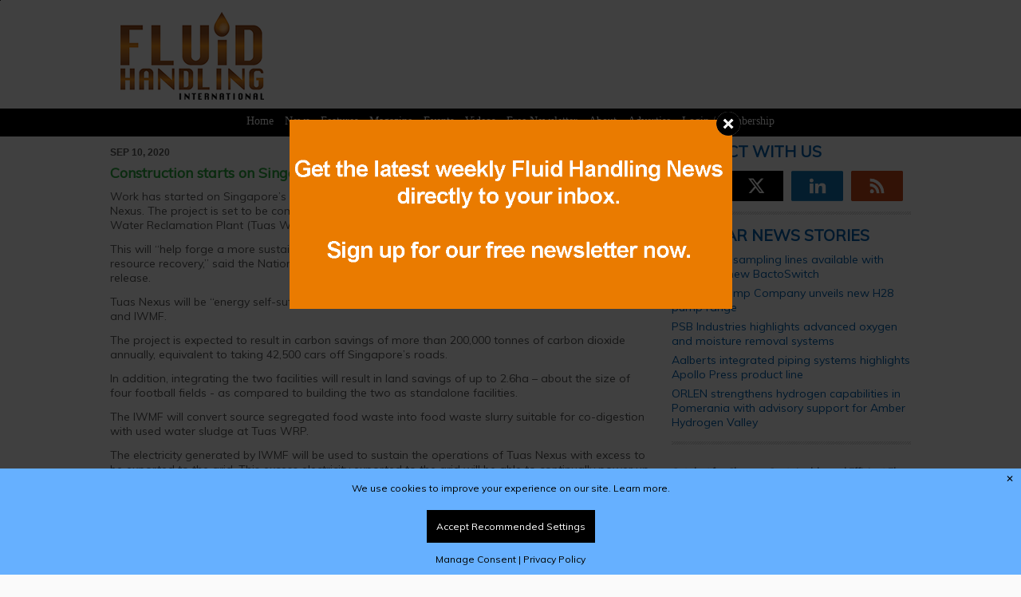

--- FILE ---
content_type: text/html; charset=UTF-8
request_url: https://fluidhandlingmag.com/news/construction-starts-on-singapores-new-water-and-solid-waste-treatment-facility/
body_size: 21415
content:
<!DOCTYPE html>
<html lang="en-US"> 
    <head>
        <meta http-equiv="Content-Type" content="text/html;charset=utf-8" />
        <meta http-equiv="X-UA-Compatible" content="IE=edge" />
        <meta name="viewport" content="width=device-width, initial-scale=1, maximum-scale=1">
        <meta http-equiv="Cache-Control" content="no-cache" />
		<meta http-equiv="Pragma" content="no-cache" />
		<meta http-equiv="Expires" content="0" />
        				<meta name="robots" content="max-snippet:100, max-image-preview:large">
								<meta name="twitter:card" content="summary_large_image">
				<meta name="title" property="og:title" content="Construction starts on Singapore’s new water and solid waste treatment facility" />
				<meta name="twitter:title" value="Construction starts on Singapore’s new water and solid waste treatment facility"/>
				<meta name="site_name" property="og:site_name" content="Fluid Handling Magazine"/>
				<meta name="url"  property="og:url" content="https://fluidhandlingmag.com/news/construction-starts-on-singapores-new-water-and-solid-waste-treatment-facility/">
				
			
									<meta property="og:image" content="https://fluidhandlingmag.com/wp-content/uploads/2020/09/Construction-stats-on-Singapores-pic-Fluid-10-9.png"/>
					<meta name="twitter:image" value='https://fluidhandlingmag.com/wp-content/uploads/2020/09/Construction-stats-on-Singapores-pic-Fluid-10-9.png'/>
								<meta property="og:type" content="Article">
			         <link rel="icon" href="https://fluidhandlingmag.com/wp-content/themes/metropolis/favicon.png">
		<link href='https://fonts.googleapis.com/css?family=Muli:300,400,300italic,400italic' rel='stylesheet' type='text/css'>
		<!--[if IE]>
			<link rel="shortcut icon" href="https://fluidhandlingmag.com/wp-content/themes/metropolis/favicon.ico">
		<![endif]-->
				<link rel="stylesheet" id="custom" href="https://fluidhandlingmag.com/wp-content/themes/metropolis/style.css?v=10" type="text/css" media="all" />
		<title>  Construction starts on Singapore’s new water and solid waste treatment facility | Fluid Handling Magazine</title>
		
				<meta name='robots' content='max-image-preview:large' />
<script async src="https://www.googletagmanager.com/gtag/js?id=G-M49YKYXPXD"></script>
<script>
	window.dataLayer = window.dataLayer || [];
	function gtag(){dataLayer.push(arguments);}
</script><link rel='dns-prefetch' href='//challenges.cloudflare.com' />
<link rel="alternate" title="oEmbed (JSON)" type="application/json+oembed" href="https://fluidhandlingmag.com/wp-json/oembed/1.0/embed?url=https%3A%2F%2Ffluidhandlingmag.com%2Fnews%2Fconstruction-starts-on-singapores-new-water-and-solid-waste-treatment-facility%2F" />
<link rel="alternate" title="oEmbed (XML)" type="text/xml+oembed" href="https://fluidhandlingmag.com/wp-json/oembed/1.0/embed?url=https%3A%2F%2Ffluidhandlingmag.com%2Fnews%2Fconstruction-starts-on-singapores-new-water-and-solid-waste-treatment-facility%2F&#038;format=xml" />
<style id='wp-img-auto-sizes-contain-inline-css' type='text/css'>
img:is([sizes=auto i],[sizes^="auto," i]){contain-intrinsic-size:3000px 1500px}
/*# sourceURL=wp-img-auto-sizes-contain-inline-css */
</style>
<link rel='stylesheet' id='adsanity-default-css-css' href='https://fluidhandlingmag.com/wp-content/plugins/adsanity/dist/css/widget-default.css' type='text/css' media='screen' />
<style id='wp-emoji-styles-inline-css' type='text/css'>

	img.wp-smiley, img.emoji {
		display: inline !important;
		border: none !important;
		box-shadow: none !important;
		height: 1em !important;
		width: 1em !important;
		margin: 0 0.07em !important;
		vertical-align: -0.1em !important;
		background: none !important;
		padding: 0 !important;
	}
/*# sourceURL=wp-emoji-styles-inline-css */
</style>
<style id='wp-block-library-inline-css' type='text/css'>
:root{--wp-block-synced-color:#7a00df;--wp-block-synced-color--rgb:122,0,223;--wp-bound-block-color:var(--wp-block-synced-color);--wp-editor-canvas-background:#ddd;--wp-admin-theme-color:#007cba;--wp-admin-theme-color--rgb:0,124,186;--wp-admin-theme-color-darker-10:#006ba1;--wp-admin-theme-color-darker-10--rgb:0,107,160.5;--wp-admin-theme-color-darker-20:#005a87;--wp-admin-theme-color-darker-20--rgb:0,90,135;--wp-admin-border-width-focus:2px}@media (min-resolution:192dpi){:root{--wp-admin-border-width-focus:1.5px}}.wp-element-button{cursor:pointer}:root .has-very-light-gray-background-color{background-color:#eee}:root .has-very-dark-gray-background-color{background-color:#313131}:root .has-very-light-gray-color{color:#eee}:root .has-very-dark-gray-color{color:#313131}:root .has-vivid-green-cyan-to-vivid-cyan-blue-gradient-background{background:linear-gradient(135deg,#00d084,#0693e3)}:root .has-purple-crush-gradient-background{background:linear-gradient(135deg,#34e2e4,#4721fb 50%,#ab1dfe)}:root .has-hazy-dawn-gradient-background{background:linear-gradient(135deg,#faaca8,#dad0ec)}:root .has-subdued-olive-gradient-background{background:linear-gradient(135deg,#fafae1,#67a671)}:root .has-atomic-cream-gradient-background{background:linear-gradient(135deg,#fdd79a,#004a59)}:root .has-nightshade-gradient-background{background:linear-gradient(135deg,#330968,#31cdcf)}:root .has-midnight-gradient-background{background:linear-gradient(135deg,#020381,#2874fc)}:root{--wp--preset--font-size--normal:16px;--wp--preset--font-size--huge:42px}.has-regular-font-size{font-size:1em}.has-larger-font-size{font-size:2.625em}.has-normal-font-size{font-size:var(--wp--preset--font-size--normal)}.has-huge-font-size{font-size:var(--wp--preset--font-size--huge)}.has-text-align-center{text-align:center}.has-text-align-left{text-align:left}.has-text-align-right{text-align:right}.has-fit-text{white-space:nowrap!important}#end-resizable-editor-section{display:none}.aligncenter{clear:both}.items-justified-left{justify-content:flex-start}.items-justified-center{justify-content:center}.items-justified-right{justify-content:flex-end}.items-justified-space-between{justify-content:space-between}.screen-reader-text{border:0;clip-path:inset(50%);height:1px;margin:-1px;overflow:hidden;padding:0;position:absolute;width:1px;word-wrap:normal!important}.screen-reader-text:focus{background-color:#ddd;clip-path:none;color:#444;display:block;font-size:1em;height:auto;left:5px;line-height:normal;padding:15px 23px 14px;text-decoration:none;top:5px;width:auto;z-index:100000}html :where(.has-border-color){border-style:solid}html :where([style*=border-top-color]){border-top-style:solid}html :where([style*=border-right-color]){border-right-style:solid}html :where([style*=border-bottom-color]){border-bottom-style:solid}html :where([style*=border-left-color]){border-left-style:solid}html :where([style*=border-width]){border-style:solid}html :where([style*=border-top-width]){border-top-style:solid}html :where([style*=border-right-width]){border-right-style:solid}html :where([style*=border-bottom-width]){border-bottom-style:solid}html :where([style*=border-left-width]){border-left-style:solid}html :where(img[class*=wp-image-]){height:auto;max-width:100%}:where(figure){margin:0 0 1em}html :where(.is-position-sticky){--wp-admin--admin-bar--position-offset:var(--wp-admin--admin-bar--height,0px)}@media screen and (max-width:600px){html :where(.is-position-sticky){--wp-admin--admin-bar--position-offset:0px}}

/*# sourceURL=wp-block-library-inline-css */
</style><style id='global-styles-inline-css' type='text/css'>
:root{--wp--preset--aspect-ratio--square: 1;--wp--preset--aspect-ratio--4-3: 4/3;--wp--preset--aspect-ratio--3-4: 3/4;--wp--preset--aspect-ratio--3-2: 3/2;--wp--preset--aspect-ratio--2-3: 2/3;--wp--preset--aspect-ratio--16-9: 16/9;--wp--preset--aspect-ratio--9-16: 9/16;--wp--preset--color--black: #000000;--wp--preset--color--cyan-bluish-gray: #abb8c3;--wp--preset--color--white: #ffffff;--wp--preset--color--pale-pink: #f78da7;--wp--preset--color--vivid-red: #cf2e2e;--wp--preset--color--luminous-vivid-orange: #ff6900;--wp--preset--color--luminous-vivid-amber: #fcb900;--wp--preset--color--light-green-cyan: #7bdcb5;--wp--preset--color--vivid-green-cyan: #00d084;--wp--preset--color--pale-cyan-blue: #8ed1fc;--wp--preset--color--vivid-cyan-blue: #0693e3;--wp--preset--color--vivid-purple: #9b51e0;--wp--preset--gradient--vivid-cyan-blue-to-vivid-purple: linear-gradient(135deg,rgb(6,147,227) 0%,rgb(155,81,224) 100%);--wp--preset--gradient--light-green-cyan-to-vivid-green-cyan: linear-gradient(135deg,rgb(122,220,180) 0%,rgb(0,208,130) 100%);--wp--preset--gradient--luminous-vivid-amber-to-luminous-vivid-orange: linear-gradient(135deg,rgb(252,185,0) 0%,rgb(255,105,0) 100%);--wp--preset--gradient--luminous-vivid-orange-to-vivid-red: linear-gradient(135deg,rgb(255,105,0) 0%,rgb(207,46,46) 100%);--wp--preset--gradient--very-light-gray-to-cyan-bluish-gray: linear-gradient(135deg,rgb(238,238,238) 0%,rgb(169,184,195) 100%);--wp--preset--gradient--cool-to-warm-spectrum: linear-gradient(135deg,rgb(74,234,220) 0%,rgb(151,120,209) 20%,rgb(207,42,186) 40%,rgb(238,44,130) 60%,rgb(251,105,98) 80%,rgb(254,248,76) 100%);--wp--preset--gradient--blush-light-purple: linear-gradient(135deg,rgb(255,206,236) 0%,rgb(152,150,240) 100%);--wp--preset--gradient--blush-bordeaux: linear-gradient(135deg,rgb(254,205,165) 0%,rgb(254,45,45) 50%,rgb(107,0,62) 100%);--wp--preset--gradient--luminous-dusk: linear-gradient(135deg,rgb(255,203,112) 0%,rgb(199,81,192) 50%,rgb(65,88,208) 100%);--wp--preset--gradient--pale-ocean: linear-gradient(135deg,rgb(255,245,203) 0%,rgb(182,227,212) 50%,rgb(51,167,181) 100%);--wp--preset--gradient--electric-grass: linear-gradient(135deg,rgb(202,248,128) 0%,rgb(113,206,126) 100%);--wp--preset--gradient--midnight: linear-gradient(135deg,rgb(2,3,129) 0%,rgb(40,116,252) 100%);--wp--preset--font-size--small: 13px;--wp--preset--font-size--medium: 20px;--wp--preset--font-size--large: 36px;--wp--preset--font-size--x-large: 42px;--wp--preset--spacing--20: 0.44rem;--wp--preset--spacing--30: 0.67rem;--wp--preset--spacing--40: 1rem;--wp--preset--spacing--50: 1.5rem;--wp--preset--spacing--60: 2.25rem;--wp--preset--spacing--70: 3.38rem;--wp--preset--spacing--80: 5.06rem;--wp--preset--shadow--natural: 6px 6px 9px rgba(0, 0, 0, 0.2);--wp--preset--shadow--deep: 12px 12px 50px rgba(0, 0, 0, 0.4);--wp--preset--shadow--sharp: 6px 6px 0px rgba(0, 0, 0, 0.2);--wp--preset--shadow--outlined: 6px 6px 0px -3px rgb(255, 255, 255), 6px 6px rgb(0, 0, 0);--wp--preset--shadow--crisp: 6px 6px 0px rgb(0, 0, 0);}:where(.is-layout-flex){gap: 0.5em;}:where(.is-layout-grid){gap: 0.5em;}body .is-layout-flex{display: flex;}.is-layout-flex{flex-wrap: wrap;align-items: center;}.is-layout-flex > :is(*, div){margin: 0;}body .is-layout-grid{display: grid;}.is-layout-grid > :is(*, div){margin: 0;}:where(.wp-block-columns.is-layout-flex){gap: 2em;}:where(.wp-block-columns.is-layout-grid){gap: 2em;}:where(.wp-block-post-template.is-layout-flex){gap: 1.25em;}:where(.wp-block-post-template.is-layout-grid){gap: 1.25em;}.has-black-color{color: var(--wp--preset--color--black) !important;}.has-cyan-bluish-gray-color{color: var(--wp--preset--color--cyan-bluish-gray) !important;}.has-white-color{color: var(--wp--preset--color--white) !important;}.has-pale-pink-color{color: var(--wp--preset--color--pale-pink) !important;}.has-vivid-red-color{color: var(--wp--preset--color--vivid-red) !important;}.has-luminous-vivid-orange-color{color: var(--wp--preset--color--luminous-vivid-orange) !important;}.has-luminous-vivid-amber-color{color: var(--wp--preset--color--luminous-vivid-amber) !important;}.has-light-green-cyan-color{color: var(--wp--preset--color--light-green-cyan) !important;}.has-vivid-green-cyan-color{color: var(--wp--preset--color--vivid-green-cyan) !important;}.has-pale-cyan-blue-color{color: var(--wp--preset--color--pale-cyan-blue) !important;}.has-vivid-cyan-blue-color{color: var(--wp--preset--color--vivid-cyan-blue) !important;}.has-vivid-purple-color{color: var(--wp--preset--color--vivid-purple) !important;}.has-black-background-color{background-color: var(--wp--preset--color--black) !important;}.has-cyan-bluish-gray-background-color{background-color: var(--wp--preset--color--cyan-bluish-gray) !important;}.has-white-background-color{background-color: var(--wp--preset--color--white) !important;}.has-pale-pink-background-color{background-color: var(--wp--preset--color--pale-pink) !important;}.has-vivid-red-background-color{background-color: var(--wp--preset--color--vivid-red) !important;}.has-luminous-vivid-orange-background-color{background-color: var(--wp--preset--color--luminous-vivid-orange) !important;}.has-luminous-vivid-amber-background-color{background-color: var(--wp--preset--color--luminous-vivid-amber) !important;}.has-light-green-cyan-background-color{background-color: var(--wp--preset--color--light-green-cyan) !important;}.has-vivid-green-cyan-background-color{background-color: var(--wp--preset--color--vivid-green-cyan) !important;}.has-pale-cyan-blue-background-color{background-color: var(--wp--preset--color--pale-cyan-blue) !important;}.has-vivid-cyan-blue-background-color{background-color: var(--wp--preset--color--vivid-cyan-blue) !important;}.has-vivid-purple-background-color{background-color: var(--wp--preset--color--vivid-purple) !important;}.has-black-border-color{border-color: var(--wp--preset--color--black) !important;}.has-cyan-bluish-gray-border-color{border-color: var(--wp--preset--color--cyan-bluish-gray) !important;}.has-white-border-color{border-color: var(--wp--preset--color--white) !important;}.has-pale-pink-border-color{border-color: var(--wp--preset--color--pale-pink) !important;}.has-vivid-red-border-color{border-color: var(--wp--preset--color--vivid-red) !important;}.has-luminous-vivid-orange-border-color{border-color: var(--wp--preset--color--luminous-vivid-orange) !important;}.has-luminous-vivid-amber-border-color{border-color: var(--wp--preset--color--luminous-vivid-amber) !important;}.has-light-green-cyan-border-color{border-color: var(--wp--preset--color--light-green-cyan) !important;}.has-vivid-green-cyan-border-color{border-color: var(--wp--preset--color--vivid-green-cyan) !important;}.has-pale-cyan-blue-border-color{border-color: var(--wp--preset--color--pale-cyan-blue) !important;}.has-vivid-cyan-blue-border-color{border-color: var(--wp--preset--color--vivid-cyan-blue) !important;}.has-vivid-purple-border-color{border-color: var(--wp--preset--color--vivid-purple) !important;}.has-vivid-cyan-blue-to-vivid-purple-gradient-background{background: var(--wp--preset--gradient--vivid-cyan-blue-to-vivid-purple) !important;}.has-light-green-cyan-to-vivid-green-cyan-gradient-background{background: var(--wp--preset--gradient--light-green-cyan-to-vivid-green-cyan) !important;}.has-luminous-vivid-amber-to-luminous-vivid-orange-gradient-background{background: var(--wp--preset--gradient--luminous-vivid-amber-to-luminous-vivid-orange) !important;}.has-luminous-vivid-orange-to-vivid-red-gradient-background{background: var(--wp--preset--gradient--luminous-vivid-orange-to-vivid-red) !important;}.has-very-light-gray-to-cyan-bluish-gray-gradient-background{background: var(--wp--preset--gradient--very-light-gray-to-cyan-bluish-gray) !important;}.has-cool-to-warm-spectrum-gradient-background{background: var(--wp--preset--gradient--cool-to-warm-spectrum) !important;}.has-blush-light-purple-gradient-background{background: var(--wp--preset--gradient--blush-light-purple) !important;}.has-blush-bordeaux-gradient-background{background: var(--wp--preset--gradient--blush-bordeaux) !important;}.has-luminous-dusk-gradient-background{background: var(--wp--preset--gradient--luminous-dusk) !important;}.has-pale-ocean-gradient-background{background: var(--wp--preset--gradient--pale-ocean) !important;}.has-electric-grass-gradient-background{background: var(--wp--preset--gradient--electric-grass) !important;}.has-midnight-gradient-background{background: var(--wp--preset--gradient--midnight) !important;}.has-small-font-size{font-size: var(--wp--preset--font-size--small) !important;}.has-medium-font-size{font-size: var(--wp--preset--font-size--medium) !important;}.has-large-font-size{font-size: var(--wp--preset--font-size--large) !important;}.has-x-large-font-size{font-size: var(--wp--preset--font-size--x-large) !important;}
/*# sourceURL=global-styles-inline-css */
</style>

<style id='classic-theme-styles-inline-css' type='text/css'>
/*! This file is auto-generated */
.wp-block-button__link{color:#fff;background-color:#32373c;border-radius:9999px;box-shadow:none;text-decoration:none;padding:calc(.667em + 2px) calc(1.333em + 2px);font-size:1.125em}.wp-block-file__button{background:#32373c;color:#fff;text-decoration:none}
/*# sourceURL=/wp-includes/css/classic-themes.min.css */
</style>
<link rel='stylesheet' id='adsanity-cas-css' href='https://fluidhandlingmag.com/cas-custom-sizes/' type='text/css' media='all' />
<link rel='stylesheet' id='contact-form-7-css' href='https://fluidhandlingmag.com/wp-content/plugins/contact-form-7/includes/css/styles.css' type='text/css' media='all' />
<link rel='stylesheet' id='ctf_styles-css' href='https://fluidhandlingmag.com/wp-content/plugins/custom-twitter-feeds/css/ctf-styles.min.css' type='text/css' media='all' />
<link rel='stylesheet' id='wpcf7-redirect-script-frontend-css' href='https://fluidhandlingmag.com/wp-content/plugins/wpcf7-redirect/build/assets/frontend-script.css' type='text/css' media='all' />
<link rel='stylesheet' id='gcp-style-css' href='https://fluidhandlingmag.com/wp-content/plugins/consent/assets/css/style.css' type='text/css' media='all' />
<script type="text/javascript" src="https://fluidhandlingmag.com/wp-includes/js/jquery/jquery.min.js" id="jquery-core-js"></script>
<script type="text/javascript" src="https://fluidhandlingmag.com/wp-includes/js/jquery/jquery-migrate.min.js" id="jquery-migrate-js"></script>
<script type="text/javascript" src="https://fluidhandlingmag.com/wp-content/plugins/tankbase-magazine-widget/js/tankbasemagazine.js" id="tankbasemagazine-script-js"></script>
<script type="text/javascript" id="gcp-consent-js-extra">
/* <![CDATA[ */
var gcp_options = {"ga4_or_gtm":"GA4","ga4_tracking_id":"G-M49YKYXPXD","gtm_tracking_id":"","intro_text":"We use cookies to improve your experience on our site.","cookie_page_link_text":"Learn more.","cookie_page_link_url":"https://fluidhandlingmag.com/cookies/","privacy_page_link_text":"Privacy Policy","privacy_page_link_url":"https://fluidhandlingmag.com/terms_and_conditions","manage_text":"We use cookies to enhance your browsing experience and enable essential functions on our website. Some cookies are categorised as \"Necessary\" are automatically stored on your browser as they are crucial for the basic operation of the site - they can no be adjusted using these tools. Additionally, we use third-party cookies to help us analyse your usage of the website. These cookies are stored in your browser only with your prior consent. You have the option to enable or disable some or all of these cookies.","stat_description":"Statistical or analytical cookies are used to gain insights into how visitors interact with the website. These cookies collect data on metrics like visitor count, bounce rate, traffic sources, and more, helping us understand and improve site performance.","advert_description":"Advertisement cookies deliver personalised ads based on the pages you previously visited and help analyse the effectiveness of ad campaigns.","visit_cookie_page_text":"Visit Cookie Policy Page","visit_cookie_page_url":"https://fluidhandlingmag.com/cookies/","background_start_box":"#66b0ff","background_start_box_text":"#000000","background_reopen_box":"#ffffff","background_reopen_text":"#000000","background_button_color":"#000000","background_button_color_text":"#ffffff","background_button_color_hover":"#f38820","background_button_color_text_hover":"#ffffff","button_accept_initial":"Accept Recommended Settings","button_decline_initial":"Decline","button_accept_all":"Accept All","button_reject_all":"Reject All","button_save_pref":"Save Preferences","manage_consent_link_text":"Manage Consent","manage_consent_heading":"Manage Cookie Consent","statistical_cookies":"Statistical Cookies","advertising_cookies":"Advertising Cookies","reopen_text":"Cookie Consent","ccp":"default"};
//# sourceURL=gcp-consent-js-extra
/* ]]> */
</script>
<script type="text/javascript" src="https://fluidhandlingmag.com/wp-content/plugins/consent/assets/js/consent.js" id="gcp-consent-js"></script>
<link rel="https://api.w.org/" href="https://fluidhandlingmag.com/wp-json/" /><link rel="alternate" title="JSON" type="application/json" href="https://fluidhandlingmag.com/wp-json/wp/v2/news/5895" /><!-- Analytics by WP Statistics - https://wp-statistics.com -->
		<style type="text/css" id="wp-custom-css">
			.ctct-inline-form .ctct-form-button {
    background-color: #0078c1 !important;
    border: 1px solid #0078c1;
    color: #ffffff;
    padding: 20px !important;
}



#consent-modal .modal-buttons button, #optInButton, #optOutButton {
    padding: 12px !important;
}

#optOutButton {
	display: none !important;
}

.second_video .custom-html-widget {
  position: relative;
  width: 100%;  /* Assuming the column has 100% width, adjust if different */
  padding-bottom: 56.25%; /* 16:9 aspect ratio for YouTube videos */
  overflow: hidden;
}

.custom-html-widget iframe {
  position: absolute;
  top: 0;
  left: 0;
  width: 100%;
  height: 100%;
  border: 0;
}

.saf-sup-left {
margin-top:48px;
display:inline-block;
width:60%;
padding-right:24px;
vertical-align:top;
}

.saf-sup-left-inner {
display:inline-block;
width:60%;
padding-right:24px;
vertical-align:top;
}

.saf-sup-right-inner {
display:inline-block;
width:38%;
vertical-align:top;
}

.saf-sup-right {
display:inline-block;
width:38%;
vertical-align:top;
}

@media screen and (max-width: 600px) {

.saf-sup-left, .saf-sup-left-inner,.saf-sup-right-inner, .saf-sup-right {
display:block;
width:100%;
padding-right:0;
	}
}

.ctct-inline-form .ctct-form-button {
    background-color: #0078c1 !important;
    border: 1px solid #0078c1;
    color: #ffffff;
    padding: 20px !important;
}

/* Form Wrapper */
.modern-form-wrapper {
    background: #f8f9fa;
    padding: 20px;
    border-radius: 8px;
    box-shadow: 0 3px 8px rgba(0, 0, 0, 0.1);
    max-width: 800px;
    margin: 0 auto;
    font-family: -apple-system, BlinkMacSystemFont, 'Segoe UI', Roboto, sans-serif;
    display: grid;
    gap: 10px;
}

.modern-form-wrapper p {
margin:0;
padding: 0;
}
/* Two-Column Grid on Desktop */
@media (min-width: 768px) {
    .modern-form-wrapper {
        grid-template-columns: 1fr 1fr; /* Two equal columns */
    }
    .form-row.half-width {
        margin-bottom: 0; /* No extra margin in grid */
    }
    .form-row.full-width {
        grid-column: span 2; /* Full-width rows span both columns */
    }
}

/* Single-Column on Mobile */
@media (max-width: 767px) {
    .modern-form-wrapper {
        grid-template-columns: 1fr; /* Single column */
        padding: 15px;
        margin: 0 10px;
    }
    .form-row.half-width,
    .form-row.full-width {
        grid-column: span 1;
    }
.form-input {
    width: 95% !important;
	}
}

/* Form Rows */
.form-row {
    margin-bottom: 10px;
}

/* Labels */
.modern-form-wrapper label {
    display: block;
    font-weight: 600;
    color: #333;
    margin-bottom: 6px;
    font-size: 15px;
}

/* Required Asterisk */
.required {
    color: #d32f2f;
    font-size: 13px;
    margin-left: 3px;
}

/* Inputs and Select */
.form-input {
    width: 100%;
    padding: 10px;
    border: 1px solid #ccc;
    border-radius: 5px;
    font-size: 15px;
    transition: border-color 0.3s, box-shadow 0.3s;
    background: #fff;
    box-sizing: border-box;
}

.form-input:focus {
    outline: none;
    border-color: #007bff;
    box-shadow: 0 0 4px rgba(0, 123, 255, 0.3);
}

/* Select Dropdown with Pseudo-Element Arrow */
.ctct-select-element {
    appearance: none;
    -webkit-appearance: none;
    -moz-appearance: none;
    background: #fff;
    padding-right: 25px;
    position: relative;
}

.ctct-select-element::after {
    content: '';
    position: absolute;
    right: 8px;
    top: 50%;
    transform: translateY(-50%);
    width: 0;
    height: 0;
    border-left: 4px solid transparent;
    border-right: 4px solid transparent;
    border-top: 4px solid #333;
    pointer-events: none;
}

/* Checkboxes */
.checkbox-group {
    display: flex;
    flex-direction: column;
    gap: 6px;
}

.form-checkbox input[type="checkbox"] {
    margin-right: 8px;
    width: 16px;
    height: 16px;
    vertical-align: middle;
}

.checkbox-note {
    font-size: 11px;
    color: #666;
    margin-top: 4px;
    display: block;
}

/* Submit Button */
.submit-button {
    background: #007bff;
    color: #fff;
    padding: 10px 20px;
    border: none;
    border-radius: 5px;
    font-size: 15px;
    cursor: pointer;
    transition: background 0.3s;
    width: 100%;
    text-align: center;
}

.submit-button:hover {
    background: #0056b3;
}

/* Turnstile (CAPTCHA) */
.cf-turnstile {
    margin: 10px 0;
}

/* Error and Success Messages */
.wpcf7-form-control.wpcf7-not-valid {
    border-color: #d32f2f;
}

.wpcf7-response-output {
    margin: 8px 0 0 0; /* Reduced margin-top from 10px, no bottom margin */
    padding: 6px; /* Reduced from 8px */
    border-radius: 5px;
    font-size: 13px;
    line-height: 1.4; /* Tighter line height */
    display: block;
    width: 100%;
    box-sizing: border-box;
}

.wpcf7-mail-sent-ok {
    background: #d4edda;
    color: #155724;
    border: 1px solid #c3e6cb;
}

.wpcf7-validation-errors,
.wpcf7-spam-blocked {
    background: #f8d7da;
    color: #721c24;
    border: 1px solid #f5c6cb;
}

/* Target the error message with high specificity */
div.wpcf7-form .wpcf7-response-output {
    margin: 8px 0 0 0 !important; /* Top margin only, no bottom */
    padding: 6px !important;
    border-radius: 5px;
    font-size: 13px;
    line-height: 1.4;
    display: block;
    width: 100%;
    box-sizing: border-box;
    border: 1px solid transparent !important;
}

/* Style validation errors */
div.wpcf7-form .wpcf7-response-output.wpcf7-validation-errors,
div.wpcf7-form .wpcf7-response-output.wpcf7-spam-blocked {
    background: #f8d7da;
    color: #721c24;
    border-color: #f5c6cb !important;
}

/* Style success messages */
div.wpcf7-form .wpcf7-response-output.wpcf7-mail-sent-ok {
    background: #d4edda;
    color: #155724;
    border-color: #c3e6cb !important;
}

/* Remove extra space after the error message */
div.wpcf7-form .wpcf7-response-output + * {
    margin-top: 0 !important;
}

.wpcf7-not-valid-tip {
    color: #dc3232;
    font-size: 0;
    font-weight: normal;
    display: none;
}

.wpcf7-list-item {
    display: inline-block;
    margin: 0 0 0 0em;
}


.ctct-form-embed.form_0 .ctct-form-custom .ctct-form-button {
    background-color: #0078c1;
    border: 1px solid #0078c1;
    /* color: #ffffff; */
    background: #1a73e8 !important;
    padding: 16px !important;
    font-size: 24px;
}
a
.sk-ww-twitter-feed .sk-header-top {
        display: none !important;
    }

/* Branding link */
.sk_branding, .sk-ww-twitter-feed a[href*="sociablekit.com"] {
    font-size: 10px !important; /* Smaller branding text */
    opacity: 0.7 !important; /* Slightly faded but visible */
    line-height: 1.2 !important; /* Tighter spacing */
}		</style>
						
		<!--[if (gte IE 6)&(lte IE 8)]>
		  <script type="text/javascript" src="https://fluidhandlingmag.com/js/selectivizr.js"></script>
		<![endif]-->
		<script src="https://fluidhandlingmag.com/js/placeholder.js"></script>
		<script src="https://fluidhandlingmag.com/videotest/build/mediaelement-and-player.min.js"></script>
		<link rel="stylesheet" href="https://fluidhandlingmag.com/videotest/build/mediaelementplayer.min.css" />

		<script>
			
			var wpData = {
				"templateURI":'https://fluidhandlingmag.com/wp-content/themes/metropolis'
			}
			
			jQuery( document ).ready(function() {
				
				jQuery('#error_close').click(function() {
					jQuery("#dark_wrap,.error_msgs").css({display:'none'});
					jQuery("#newsletter_overlay").css({display:'none'});
					jQuery("body").css({position:'relative'});
				});
				
				var image_select = "";
				image_select = jQuery("#image_select_b").val(); 
				if (image_select != "") { 
					jQuery("#image_select_b").after('<div style="width: 320px;height: 150px;overflow:hidden;"><iframe class="frame" src="https://fluidhandlingmag.com/cap_get.php" scrolling="no" frameBorder="0"></iframe></div>');
				}		
						
				jQuery(function(){    
					jQuery.fn.center = function () {
						this.css("position","absolute");
						this.css("top", ( jQuery(window).height() - this.height() ) / 3  + "px");
						this.css("left", ( jQuery(window).width() - this.width() ) / 2 + "px");
						return this;
					}
					jQuery("#newsletter_overlay").center();   // on page load div will be centered                                                
					jQuery(window).resize(function(){ // whatever the screen size this
					   jQuery("#newsletter_overlay").center();	// this will make it center when 
					}); // window resize happens
				});
				
				
				jQuery("#dark_wrap").click(function(){	
					deactivate_dark_wrap();
					jQuery("#dark_wrap,.error_msgs").css({display:'none'});
				});

				jQuery("#topxcorner").click(function(){	
					createCookie('overlayfluid','xnewsletter', 1);
					deactivate_dark_wrap();
				});

			
				jQuery("#free_signup").click(function(){	
					createCookie('overlayfluid','snewsletter', 1);
					deactivate_dark_wrap();
				});

				let visited = "";
								visited = readCookie('overlayfluid');
			
				if (!visited) { 
					var tar = jQuery('#newsletter_overlay');
					tar.fadeIn().animate({top: 150}, {duration: 900, queue: false}, function() {
					});
					activate_dark_wrap();
				}
				
			});

			function activate_dark_wrap_error() {		
				jQuery("#dark_wrap").css({width:'100%',height:'100%',display:'block'});
			}
				
			function activate_dark_wrap() {		
				jQuery("#dark_wrap").css({width:'100%',height:'100%',display:'block'});
				jQuery("#newsletter_overlay").css({display:'block'});
				jQuery("body").css({position:'fixed'});
			}

			function activate_dark_wrap_err() {
				jQuery("#dark_wrap").css({width:'100%',height:'100%',display:'block'});
			}
			
			function deactivate_dark_wrap() {
				jQuery("#dark_wrap").css({width:'0',height:'0',display:'none'});
				jQuery("#newsletter_overlay").css({display:'none'});
				jQuery("#newsletter_overlay_2").css({display:'none'});
				jQuery("body").css({position:'relative'});
			}
			
			function deactivate_dark_wrap_err() {
				jQuery("#dark_wrap").css({width:'0',height:'0',display:'none'});
				jQuery("#newsletter_overlay").css({display:'none'});
				jQuery("#newsletter_overlay_2").css({display:'none'});
				jQuery("body").css({position:'relative'});
			}
			
			function createCookie(name,value,days) {
				if (days) {
				  var date = new Date();
				  date.setTime(date.getTime()+(days*24*60*60*1000));
				  var expires = "; expires="+date.toGMTString();
				  console.log(expires);
				} else {
					var expires = "";
				}
				document.cookie = name+"="+value+expires+"; path=/";
			}
			
			function readCookie(name) {
				var nameEQ = name + "=";
				var ca = document.cookie.split(';');
				for(var i=0;i < ca.length;i++) {
				  var c = ca[i];
				  while (c.charAt(0)==' ') c = c.substring(1,c.length);
				  if (c.indexOf(nameEQ) == 0) return c.substring(nameEQ.length,c.length);
				}
				return null;
			}
		</script>
		<!--[if lt IE 10]>
		<script>
		jQuery( document ).ready(function( $ ) {
			jQuery('video').mediaelementplayer({mode: 'shim'});
		});
		</script>
		<![endif]-->
		
						<style>
				.only-logged-out { display:inline-block !important; }
				.only-logged-in { display: none !important; }
				</style>
					
		<!--[if lte IE 8]>
    	<style>
    	.desktop_header { display:block; }
		.phone_tablet_header{ display:none; }
		#logo_and_banner_advert img { max-width:100%; width:auto; }
		#linked_in { max-width:100%; width:auto; }
		.add_this_icons { max-width:100%; width:auto; }
		.footer { clear:both; }
    	#container { max-width:960px;min-width: 960px; width:960px; }
    	#main { float:left; width:630px; padding-right: 30px; display:inline-block;}
    	#sidebar1 { float: left; width:300px; display:inline-block; }
    	.news_advert_holder { display: inline-block; max-width: 250px; }
    	.news_item_holder { display: inline-block; max-width: 250px; }
    	#search_term { width:135px; }
    	</style>
    	<![endif]--> 

	</head>
	<body class="wp-singular news-template-default single single-news postid-5895 wp-theme-metropolis" >
		
	
		<div id='dark_wrap'></div>
		<div id='dark_wrap_cookies'></div>
				
		<div id='newsletter_overlay'>
						<div id='free_signup'>
<div id="qq-12650" class="qq-300x250 adsanity-300x250 alignnone adsanity-alignnone"
><div class="adsanity-inner">

<div class="adsanity-gati" data-title="Newsletter Overlay"><a rel="nofollow" href="https://fluidhandlingmag.com/ads/newsletter-overlay/" ><img src="https://fluidhandlingmag.com/wp-content/uploads/2025/07/fluidhandlingmag-newsletter.png?cache-bust=1764904994" class="no-lazy-load wp-post-image" alt="" decoding="async" fetchpriority="high" srcset="https://fluidhandlingmag.com/wp-content/uploads/2025/07/fluidhandlingmag-newsletter.png 900w, https://fluidhandlingmag.com/wp-content/uploads/2025/07/fluidhandlingmag-newsletter-300x128.png 300w, https://fluidhandlingmag.com/wp-content/uploads/2025/07/fluidhandlingmag-newsletter-768x329.png 768w" sizes="(max-width: 900px) 100vw, 900px" /></a></div>
</div></div>

</div>
						<div id='topxcorner'><img src='https://fluidhandlingmag.com/images/close.png'></div>
		</div>

		
	
				<div id='cookie_message'></div>
		<noscript>
  					</noscript>
		<div id='mobile_detect'></div>
		<div id="container" style="position:relative;">
			
			<div class="desktop_header">
				<div id='logo_and_banner_advert' style='padding: 15px 10px 10px 5px; max-width: 1024px; margin: 0 auto;'>
					<div class='logo_desktop' style='padding: 0;float: left;width: 30%;'>
						<a href='https://fluidhandlingmag.com'><img src='https://fluidhandlingmag.com/images/logo.png' alt='logo' /></a>
					</div>
					<div class='banner_top'>
										</div>
				</div>
				<div id="cssmenu">	
							<ul id="cid" class="cm"><li id="nav-menu-item-1317" class="counter_1 plid_0 menu-item menu-item-type-post_type menu-item-object-advanced_page menu-item-home"><a  href="https://fluidhandlingmag.com/home/?v=d" class="menu-link main-menu-link" >Home</a></li>
<li id="nav-menu-item-1318" class="counter_2 plid_0 menu-item menu-item-type-custom menu-item-object-custom menu-item-has-children"><a  href="https://fluidhandlingmag.com/news_feed/?v=d" class="menu-link main-menu-link" >News</a>
<ul class="sub-menu ci_1">
	<li id="nav-menu-item-4105" class="counter_2 plid_1318 menu-item menu-item-type-custom menu-item-object-custom menu-item-has-children is_child"><a  href="https://fluidhandlingmag.com/news_feed/chemical_petrochemcial/?v=d" class="menu-link sub-menu-link" >Chemical/Petrochemical News</a>
	<ul class="sub-menu ci_2">
		<li id="nav-menu-item-4124" class="counter_2 plid_4105 menu-item menu-item-type-custom menu-item-object-custom is_child"><a  href="https://fluidhandlingmag.com/news_feed/pump_cp/?v=d" class="menu-link sub-menu-link" >Pumps News</a></li>
		<li id="nav-menu-item-4125" class="counter_2 plid_4105 menu-item menu-item-type-custom menu-item-object-custom is_child"><a  href="https://fluidhandlingmag.com/news_feed/valves_cp/?v=d" class="menu-link sub-menu-link" >Valves News</a></li>
		<li id="nav-menu-item-4126" class="counter_2 plid_4105 menu-item menu-item-type-custom menu-item-object-custom is_child"><a  href="https://fluidhandlingmag.com/news_feed/pipelines_cp/?v=d" class="menu-link sub-menu-link" >Pipelines News</a></li>
		<li id="nav-menu-item-4122" class="counter_2 plid_4105 menu-item menu-item-type-custom menu-item-object-custom is_child"><a  href="https://fluidhandlingmag.com/news_feed/flowmeters_cp/?v=d" class="menu-link sub-menu-link" >Flowmeters News</a></li>
		<li id="nav-menu-item-4123" class="counter_2 plid_4105 menu-item menu-item-type-custom menu-item-object-custom is_child"><a  href="https://fluidhandlingmag.com/news_feed/level_monitors_cp/?v=d" class="menu-link sub-menu-link" >Level Monitors News</a></li>
		<li id="nav-menu-item-4127" class="counter_2 plid_4105 menu-item menu-item-type-custom menu-item-object-custom is_child"><a  href="https://fluidhandlingmag.com/news_feed/hoses_cp/?v=d" class="menu-link sub-menu-link" >Hoses News</a></li>
	</ul>
</li>
	<li id="nav-menu-item-4106" class="counter_2 plid_1318 menu-item menu-item-type-custom menu-item-object-custom menu-item-has-children is_child"><a  href="https://fluidhandlingmag.com/news_feed/oil_and_gas/?v=d" class="menu-link sub-menu-link" >Oil & Gas News</a>
	<ul class="sub-menu ci_3">
		<li id="nav-menu-item-4131" class="counter_2 plid_4106 menu-item menu-item-type-custom menu-item-object-custom is_child"><a  href="https://fluidhandlingmag.com/news_feed/pumps_og/?v=d" class="menu-link sub-menu-link" >Pumps News</a></li>
		<li id="nav-menu-item-4132" class="counter_2 plid_4106 menu-item menu-item-type-custom menu-item-object-custom is_child"><a  href="https://fluidhandlingmag.com/news_feed/valves_og/?v=d" class="menu-link sub-menu-link" >Valves News</a></li>
		<li id="nav-menu-item-4133" class="counter_2 plid_4106 menu-item menu-item-type-custom menu-item-object-custom is_child"><a  href="https://fluidhandlingmag.com/news_feed/pipelines_og/?v=d" class="menu-link sub-menu-link" >Pipelines News</a></li>
		<li id="nav-menu-item-4129" class="counter_2 plid_4106 menu-item menu-item-type-custom menu-item-object-custom is_child"><a  href="https://fluidhandlingmag.com/news_feed/flowmeters_og/?v=d" class="menu-link sub-menu-link" >Flowmeters News</a></li>
		<li id="nav-menu-item-4130" class="counter_2 plid_4106 menu-item menu-item-type-custom menu-item-object-custom is_child"><a  href="https://fluidhandlingmag.com/news_feed/level_monitors_og/?v=d" class="menu-link sub-menu-link" >Level Monitors News</a></li>
		<li id="nav-menu-item-4134" class="counter_2 plid_4106 menu-item menu-item-type-custom menu-item-object-custom is_child"><a  href="https://fluidhandlingmag.com/news_feed/hoses_og/?v=d" class="menu-link sub-menu-link" >Hoses News</a></li>
	</ul>
</li>
	<li id="nav-menu-item-4109" class="counter_2 plid_1318 menu-item menu-item-type-custom menu-item-object-custom menu-item-has-children is_child"><a  href="https://fluidhandlingmag.com/news_feed/water_wastewater/?v=d" class="menu-link sub-menu-link" >Water/Wastewater News</a>
	<ul class="sub-menu ci_4">
		<li id="nav-menu-item-4138" class="counter_2 plid_4109 menu-item menu-item-type-custom menu-item-object-custom is_child"><a  href="https://fluidhandlingmag.com/news_feed/pumps_ww/?v=d" class="menu-link sub-menu-link" >Pumps News</a></li>
		<li id="nav-menu-item-4139" class="counter_2 plid_4109 menu-item menu-item-type-custom menu-item-object-custom is_child"><a  href="https://fluidhandlingmag.com/news_feed/valves_ww/?v=d" class="menu-link sub-menu-link" >Valves News</a></li>
		<li id="nav-menu-item-4140" class="counter_2 plid_4109 menu-item menu-item-type-custom menu-item-object-custom is_child"><a  href="https://fluidhandlingmag.com/news_feed/pipelines_ww/?v=d" class="menu-link sub-menu-link" >Pipelines News</a></li>
		<li id="nav-menu-item-4136" class="counter_2 plid_4109 menu-item menu-item-type-custom menu-item-object-custom is_child"><a  href="https://fluidhandlingmag.com/news_feed/flowmeters_ww/?v=d" class="menu-link sub-menu-link" >Flowmeters News</a></li>
		<li id="nav-menu-item-4137" class="counter_2 plid_4109 menu-item menu-item-type-custom menu-item-object-custom is_child"><a  href="https://fluidhandlingmag.com/news_feed/level_monitors_ww/?v=d" class="menu-link sub-menu-link" >Level Monitors News</a></li>
		<li id="nav-menu-item-4141" class="counter_2 plid_4109 menu-item menu-item-type-custom menu-item-object-custom is_child"><a  href="https://fluidhandlingmag.com/news_feed/hoses_ww/?v=d" class="menu-link sub-menu-link" >Hoses News</a></li>
	</ul>
</li>
	<li id="nav-menu-item-4107" class="counter_2 plid_1318 menu-item menu-item-type-custom menu-item-object-custom is_child"><a  href="https://fluidhandlingmag.com/news_feed/policy/?v=d" class="menu-link sub-menu-link" >Policy News</a></li>
	<li id="nav-menu-item-4108" class="counter_2 plid_1318 menu-item menu-item-type-custom menu-item-object-custom is_child"><a  href="https://fluidhandlingmag.com/news_feed/product/?v=d" class="menu-link sub-menu-link" >Product News</a></li>
	<li id="nav-menu-item-4143" class="counter_2 plid_1318 menu-item menu-item-type-custom menu-item-object-custom is_child"><a  href="https://fluidhandlingmag.com/news_feed/other_news//?v=d" class="menu-link sub-menu-link" >Other News</a></li>
	<li id="nav-menu-item-4104" class="counter_2 plid_1318 menu-item menu-item-type-custom menu-item-object-custom menu-item-has-children is_child"><a  href="https://fluidhandlingmag.com/news_feed/archive/?v=d" class="menu-link sub-menu-link" >Archive News</a>
	<ul class="sub-menu ci_5">
		<li id="nav-menu-item-1320" class="counter_2 plid_4104 menu-item menu-item-type-custom menu-item-object-custom is_child"><a  href="https://fluidhandlingmag.com/news_feed/flowmeters_archive/?v=d" class="menu-link sub-menu-link" >Flowmeters News</a></li>
		<li id="nav-menu-item-1321" class="counter_2 plid_4104 menu-item menu-item-type-custom menu-item-object-custom is_child"><a  href="https://fluidhandlingmag.com/news_feed/level_monitors_archive/?v=d" class="menu-link sub-menu-link" >Level Monitors News</a></li>
		<li id="nav-menu-item-1322" class="counter_2 plid_4104 menu-item menu-item-type-custom menu-item-object-custom is_child"><a  href="https://fluidhandlingmag.com/news_feed/pumps_archive/?v=d" class="menu-link sub-menu-link" >Pumps News</a></li>
		<li id="nav-menu-item-1324" class="counter_2 plid_4104 menu-item menu-item-type-custom menu-item-object-custom is_child"><a  href="https://fluidhandlingmag.com/news_feed/valves_archive/?v=d" class="menu-link sub-menu-link" >Valves News</a></li>
		<li id="nav-menu-item-1325" class="counter_2 plid_4104 menu-item menu-item-type-custom menu-item-object-custom is_child"><a  href="https://fluidhandlingmag.com/news_feed/pipelines_archive/?v=d" class="menu-link sub-menu-link" >Pipelines News</a></li>
		<li id="nav-menu-item-1323" class="counter_2 plid_4104 menu-item menu-item-type-custom menu-item-object-custom is_child"><a  href="https://fluidhandlingmag.com/news_feed/hoses_archive/?v=d" class="menu-link sub-menu-link" >Hoses News</a></li>
		<li id="nav-menu-item-1815" class="counter_2 plid_4104 menu-item menu-item-type-custom menu-item-object-custom is_child"><a  href="https://fluidhandlingmag.com/news_feed/other_archive/?v=d" class="menu-link sub-menu-link" >Other News</a></li>
	</ul>
</li>
</ul>
</li>
<li id="nav-menu-item-1326" class="counter_3 plid_0 menu-item menu-item-type-custom menu-item-object-custom"><a  href="https://fluidhandlingmag.com/feature-news-feed/?v=d" class="menu-link main-menu-link" >Features</a></li>
<li id="nav-menu-item-1327" class="counter_4 plid_0 menu-item menu-item-type-post_type menu-item-object-page menu-item-has-children"><a  href="https://fluidhandlingmag.com/latest_magazine/?v=d" class="menu-link main-menu-link" >Magazine</a>
<ul class="sub-menu ci_6">
	<li id="nav-menu-item-1337" class="counter_4 plid_1327 menu-item menu-item-type-post_type menu-item-object-page is_child"><a  href="https://fluidhandlingmag.com/free-copy-request/?v=d" class="menu-link sub-menu-link" >Free Copy Request</a></li>
	<li id="nav-menu-item-1338" class="counter_4 plid_1327 menu-item menu-item-type-post_type menu-item-object-page is_child"><a  href="https://fluidhandlingmag.com/shop/?v=d" class="menu-link sub-menu-link" >Subscribe</a></li>
	<li id="nav-menu-item-1339" class="counter_4 plid_1327 menu-item menu-item-type-post_type menu-item-object-page is_child"><a  href="https://fluidhandlingmag.com/latest_magazine/?v=d" class="menu-link sub-menu-link" >Latest Magazine</a></li>
	<li id="nav-menu-item-1340" class="counter_4 plid_1327 menu-item menu-item-type-post_type menu-item-object-page is_child"><a  href="https://fluidhandlingmag.com/past_issues/?v=d" class="menu-link sub-menu-link" >Past Issues</a></li>
</ul>
</li>
<li id="nav-menu-item-1341" class="counter_5 plid_0 menu-item menu-item-type-post_type menu-item-object-page"><a  href="https://fluidhandlingmag.com/global_events/?v=d" class="menu-link main-menu-link" >Events</a></li>
<li id="nav-menu-item-1342" class="counter_6 plid_0 menu-item menu-item-type-post_type menu-item-object-page"><a  href="https://fluidhandlingmag.com/videos/?v=d" class="menu-link main-menu-link" >Videos</a></li>
<li id="nav-menu-item-1347" class="counter_7 plid_0 menu-item menu-item-type-post_type menu-item-object-page"><a  href="https://fluidhandlingmag.com/register_newsletter/?v=d" class="menu-link main-menu-link" >Free Newsletter</a></li>
<li id="nav-menu-item-1348" class="counter_8 plid_0 menu-item menu-item-type-post_type menu-item-object-advanced_page"><a  href="https://fluidhandlingmag.com/about/?v=d" class="menu-link main-menu-link" >About</a></li>
<li id="nav-menu-item-1349" class="counter_9 plid_0 menu-item menu-item-type-post_type menu-item-object-advanced_page"><a  href="https://fluidhandlingmag.com/advertise/?v=d" class="menu-link main-menu-link" >Advertise</a></li>
<li id="nav-menu-item-1350" class="counter_10 plid_0 only-logged-out menu-item menu-item-type-post_type menu-item-object-page menu-item-has-children"><a  href="https://fluidhandlingmag.com/mobile_login/?v=d" class="menu-link main-menu-link" >Login / Membership</a>
<ul class="sub-menu ci_7">
	<li id="nav-menu-item-1351" class="counter_10 plid_1350 menu-item menu-item-type-post_type menu-item-object-page is_child"><a  href="https://fluidhandlingmag.com/mobile_login/?v=d" class="menu-link sub-menu-link" >Login</a></li>
	<li id="nav-menu-item-1377" class="counter_10 plid_1350 menu-item menu-item-type-post_type menu-item-object-page is_child"><a  href="https://fluidhandlingmag.com/register_new_user/?v=d" class="menu-link sub-menu-link" >New Member</a></li>
</ul>
</li>
<li id="nav-menu-item-1353" class="counter_11 plid_0 only-logged-in menu-item menu-item-type-post_type menu-item-object-page menu-item-has-children"><a  href="https://fluidhandlingmag.com/my_account/?v=d" class="menu-link main-menu-link" >My Account</a>
<ul class="sub-menu ci_8">
	<li id="nav-menu-item-1354" class="counter_11 plid_1353 menu-item menu-item-type-post_type menu-item-object-page is_child"><a  href="https://fluidhandlingmag.com/edit_user/?v=d" class="menu-link sub-menu-link" >Edit User</a></li>
	<li id="nav-menu-item-1382" class="counter_11 plid_1353 menu-item menu-item-type-custom menu-item-object-custom is_child"><a  href="https://fluidhandlingmag.com/user-login/?process_logout=logout&amp;?v=d" class="menu-link sub-menu-link" >Logout</a></li>
</ul>
</li>
</ul>							</div>
				
			
								<div class='top_banner_advert'>
								</div>
			</div>
			
				
			<div class="phone_tablet_header">
				<div id='logo_and_banner_advert'>
						<div class='logo_phone'><a href='https://fluidhandlingmag.com'><img class='mobile_logo' style='' src='https://fluidhandlingmag.com/images/mobile-logo.png' alt='logo' /></a></div>
					
						<div class='banner_top'>
												</div>
					<div style='padding-bottom:5px;'></div>
				</div>
				<div id='metropolis_menu_bar'>
					<span class='mobile_menu_item'><img id='rmb_button' class='rmb_button' src='https://fluidhandlingmag.com/wp-content/themes/metropolis/images/menu-hide.png' alt='menu'></span>				</div>
			
				<div style='clear:both;'></div>
				<div class='pt_nav_container'>
					<nav id="pt_menu">
						<div id="accordion_top_nav" class="new_accord"><div id="m-nav-menu-item-1317" class="plid_0  menu-item menu-item-type-post_type menu-item-object-advanced_page menu-item-home"><span class='metropolis_link_container'><a  href="https://fluidhandlingmag.com/home/?v=m" class="menu-link main-menu-link" >Home</a></span></div><div id="m-nav-menu-item-1318" class="plid_0  menu-item menu-item-type-custom menu-item-object-custom menu-item-has-children"><span class='uparrowclick'></span><span class='metropolis_link_container'><a  href="https://fluidhandlingmag.com/news_feed/?v=m" class="menu-link main-menu-link" >News</a></span>
<div class="top-sub-menu pii_1318">
	<div id="m-nav-menu-item-4105" class="plid_1318  menu-item menu-item-type-custom menu-item-object-custom menu-item-has-children"><span class='uparrowclick'></span><span class='metropolis_link_container'><a  href="https://fluidhandlingmag.com/news_feed/chemical_petrochemcial/?v=m" class="menu-link sub-menu-link" >Chemical/Petrochemical News</a></span>
	<div class="top-sub-menu pii_4105">
		<div id="m-nav-menu-item-4124" class="plid_4105  menu-item menu-item-type-custom menu-item-object-custom"><span class='metropolis_link_container'><a  href="https://fluidhandlingmag.com/news_feed/pump_cp/?v=m" class="menu-link sub-menu-link" >Pumps News</a></span></div>		<div id="m-nav-menu-item-4125" class="plid_4105  menu-item menu-item-type-custom menu-item-object-custom"><span class='metropolis_link_container'><a  href="https://fluidhandlingmag.com/news_feed/valves_cp/?v=m" class="menu-link sub-menu-link" >Valves News</a></span></div>		<div id="m-nav-menu-item-4126" class="plid_4105  menu-item menu-item-type-custom menu-item-object-custom"><span class='metropolis_link_container'><a  href="https://fluidhandlingmag.com/news_feed/pipelines_cp/?v=m" class="menu-link sub-menu-link" >Pipelines News</a></span></div>		<div id="m-nav-menu-item-4122" class="plid_4105  menu-item menu-item-type-custom menu-item-object-custom"><span class='metropolis_link_container'><a  href="https://fluidhandlingmag.com/news_feed/flowmeters_cp/?v=m" class="menu-link sub-menu-link" >Flowmeters News</a></span></div>		<div id="m-nav-menu-item-4123" class="plid_4105  menu-item menu-item-type-custom menu-item-object-custom"><span class='metropolis_link_container'><a  href="https://fluidhandlingmag.com/news_feed/level_monitors_cp/?v=m" class="menu-link sub-menu-link" >Level Monitors News</a></span></div>		<div id="m-nav-menu-item-4127" class="plid_4105  menu-item menu-item-type-custom menu-item-object-custom"><span class='metropolis_link_container'><a  href="https://fluidhandlingmag.com/news_feed/hoses_cp/?v=m" class="menu-link sub-menu-link" >Hoses News</a></span></div>	</div>
</div>	<div id="m-nav-menu-item-4106" class="plid_1318  menu-item menu-item-type-custom menu-item-object-custom menu-item-has-children"><span class='uparrowclick'></span><span class='metropolis_link_container'><a  href="https://fluidhandlingmag.com/news_feed/oil_and_gas/?v=m" class="menu-link sub-menu-link" >Oil & Gas News</a></span>
	<div class="top-sub-menu pii_4106">
		<div id="m-nav-menu-item-4131" class="plid_4106  menu-item menu-item-type-custom menu-item-object-custom"><span class='metropolis_link_container'><a  href="https://fluidhandlingmag.com/news_feed/pumps_og/?v=m" class="menu-link sub-menu-link" >Pumps News</a></span></div>		<div id="m-nav-menu-item-4132" class="plid_4106  menu-item menu-item-type-custom menu-item-object-custom"><span class='metropolis_link_container'><a  href="https://fluidhandlingmag.com/news_feed/valves_og/?v=m" class="menu-link sub-menu-link" >Valves News</a></span></div>		<div id="m-nav-menu-item-4133" class="plid_4106  menu-item menu-item-type-custom menu-item-object-custom"><span class='metropolis_link_container'><a  href="https://fluidhandlingmag.com/news_feed/pipelines_og/?v=m" class="menu-link sub-menu-link" >Pipelines News</a></span></div>		<div id="m-nav-menu-item-4129" class="plid_4106  menu-item menu-item-type-custom menu-item-object-custom"><span class='metropolis_link_container'><a  href="https://fluidhandlingmag.com/news_feed/flowmeters_og/?v=m" class="menu-link sub-menu-link" >Flowmeters News</a></span></div>		<div id="m-nav-menu-item-4130" class="plid_4106  menu-item menu-item-type-custom menu-item-object-custom"><span class='metropolis_link_container'><a  href="https://fluidhandlingmag.com/news_feed/level_monitors_og/?v=m" class="menu-link sub-menu-link" >Level Monitors News</a></span></div>		<div id="m-nav-menu-item-4134" class="plid_4106  menu-item menu-item-type-custom menu-item-object-custom"><span class='metropolis_link_container'><a  href="https://fluidhandlingmag.com/news_feed/hoses_og/?v=m" class="menu-link sub-menu-link" >Hoses News</a></span></div>	</div>
</div>	<div id="m-nav-menu-item-4109" class="plid_1318  menu-item menu-item-type-custom menu-item-object-custom menu-item-has-children"><span class='uparrowclick'></span><span class='metropolis_link_container'><a  href="https://fluidhandlingmag.com/news_feed/water_wastewater/?v=m" class="menu-link sub-menu-link" >Water/Wastewater News</a></span>
	<div class="top-sub-menu pii_4109">
		<div id="m-nav-menu-item-4138" class="plid_4109  menu-item menu-item-type-custom menu-item-object-custom"><span class='metropolis_link_container'><a  href="https://fluidhandlingmag.com/news_feed/pumps_ww/?v=m" class="menu-link sub-menu-link" >Pumps News</a></span></div>		<div id="m-nav-menu-item-4139" class="plid_4109  menu-item menu-item-type-custom menu-item-object-custom"><span class='metropolis_link_container'><a  href="https://fluidhandlingmag.com/news_feed/valves_ww/?v=m" class="menu-link sub-menu-link" >Valves News</a></span></div>		<div id="m-nav-menu-item-4140" class="plid_4109  menu-item menu-item-type-custom menu-item-object-custom"><span class='metropolis_link_container'><a  href="https://fluidhandlingmag.com/news_feed/pipelines_ww/?v=m" class="menu-link sub-menu-link" >Pipelines News</a></span></div>		<div id="m-nav-menu-item-4136" class="plid_4109  menu-item menu-item-type-custom menu-item-object-custom"><span class='metropolis_link_container'><a  href="https://fluidhandlingmag.com/news_feed/flowmeters_ww/?v=m" class="menu-link sub-menu-link" >Flowmeters News</a></span></div>		<div id="m-nav-menu-item-4137" class="plid_4109  menu-item menu-item-type-custom menu-item-object-custom"><span class='metropolis_link_container'><a  href="https://fluidhandlingmag.com/news_feed/level_monitors_ww/?v=m" class="menu-link sub-menu-link" >Level Monitors News</a></span></div>		<div id="m-nav-menu-item-4141" class="plid_4109  menu-item menu-item-type-custom menu-item-object-custom"><span class='metropolis_link_container'><a  href="https://fluidhandlingmag.com/news_feed/hoses_ww/?v=m" class="menu-link sub-menu-link" >Hoses News</a></span></div>	</div>
</div>	<div id="m-nav-menu-item-4107" class="plid_1318  menu-item menu-item-type-custom menu-item-object-custom"><span class='metropolis_link_container'><a  href="https://fluidhandlingmag.com/news_feed/policy/?v=m" class="menu-link sub-menu-link" >Policy News</a></span></div>	<div id="m-nav-menu-item-4108" class="plid_1318  menu-item menu-item-type-custom menu-item-object-custom"><span class='metropolis_link_container'><a  href="https://fluidhandlingmag.com/news_feed/product/?v=m" class="menu-link sub-menu-link" >Product News</a></span></div>	<div id="m-nav-menu-item-4143" class="plid_1318  menu-item menu-item-type-custom menu-item-object-custom"><span class='metropolis_link_container'><a  href="https://fluidhandlingmag.com/news_feed/other_news//?v=m" class="menu-link sub-menu-link" >Other News</a></span></div>	<div id="m-nav-menu-item-4104" class="plid_1318  menu-item menu-item-type-custom menu-item-object-custom menu-item-has-children"><span class='uparrowclick'></span><span class='metropolis_link_container'><a  href="https://fluidhandlingmag.com/news_feed/archive/?v=m" class="menu-link sub-menu-link" >Archive News</a></span>
	<div class="top-sub-menu pii_4104">
		<div id="m-nav-menu-item-1320" class="plid_4104  menu-item menu-item-type-custom menu-item-object-custom"><span class='metropolis_link_container'><a  href="https://fluidhandlingmag.com/news_feed/flowmeters_archive/?v=m" class="menu-link sub-menu-link" >Flowmeters News</a></span></div>		<div id="m-nav-menu-item-1321" class="plid_4104  menu-item menu-item-type-custom menu-item-object-custom"><span class='metropolis_link_container'><a  href="https://fluidhandlingmag.com/news_feed/level_monitors_archive/?v=m" class="menu-link sub-menu-link" >Level Monitors News</a></span></div>		<div id="m-nav-menu-item-1322" class="plid_4104  menu-item menu-item-type-custom menu-item-object-custom"><span class='metropolis_link_container'><a  href="https://fluidhandlingmag.com/news_feed/pumps_archive/?v=m" class="menu-link sub-menu-link" >Pumps News</a></span></div>		<div id="m-nav-menu-item-1324" class="plid_4104  menu-item menu-item-type-custom menu-item-object-custom"><span class='metropolis_link_container'><a  href="https://fluidhandlingmag.com/news_feed/valves_archive/?v=m" class="menu-link sub-menu-link" >Valves News</a></span></div>		<div id="m-nav-menu-item-1325" class="plid_4104  menu-item menu-item-type-custom menu-item-object-custom"><span class='metropolis_link_container'><a  href="https://fluidhandlingmag.com/news_feed/pipelines_archive/?v=m" class="menu-link sub-menu-link" >Pipelines News</a></span></div>		<div id="m-nav-menu-item-1323" class="plid_4104  menu-item menu-item-type-custom menu-item-object-custom"><span class='metropolis_link_container'><a  href="https://fluidhandlingmag.com/news_feed/hoses_archive/?v=m" class="menu-link sub-menu-link" >Hoses News</a></span></div>		<div id="m-nav-menu-item-1815" class="plid_4104  menu-item menu-item-type-custom menu-item-object-custom"><span class='metropolis_link_container'><a  href="https://fluidhandlingmag.com/news_feed/other_archive/?v=m" class="menu-link sub-menu-link" >Other News</a></span></div>	</div>
</div></div>
</div><div id="m-nav-menu-item-1326" class="plid_0  menu-item menu-item-type-custom menu-item-object-custom"><span class='metropolis_link_container'><a  href="https://fluidhandlingmag.com/feature-news-feed/?v=m" class="menu-link main-menu-link" >Features</a></span></div><div id="m-nav-menu-item-1327" class="plid_0  menu-item menu-item-type-post_type menu-item-object-page menu-item-has-children"><span class='uparrowclick'></span><span class='metropolis_link_container'><a  href="https://fluidhandlingmag.com/latest_magazine/?v=m" class="menu-link main-menu-link" >Magazine</a></span>
<div class="top-sub-menu pii_1327">
	<div id="m-nav-menu-item-1337" class="plid_1327  menu-item menu-item-type-post_type menu-item-object-page"><span class='metropolis_link_container'><a  href="https://fluidhandlingmag.com/free-copy-request/?v=m" class="menu-link sub-menu-link" >Free Copy Request</a></span></div>	<div id="m-nav-menu-item-1338" class="plid_1327  menu-item menu-item-type-post_type menu-item-object-page"><span class='metropolis_link_container'><a  href="https://fluidhandlingmag.com/shop/?v=m" class="menu-link sub-menu-link" >Subscribe</a></span></div>	<div id="m-nav-menu-item-1339" class="plid_1327  menu-item menu-item-type-post_type menu-item-object-page"><span class='metropolis_link_container'><a  href="https://fluidhandlingmag.com/latest_magazine/?v=m" class="menu-link sub-menu-link" >Latest Magazine</a></span></div>	<div id="m-nav-menu-item-1340" class="plid_1327  menu-item menu-item-type-post_type menu-item-object-page"><span class='metropolis_link_container'><a  href="https://fluidhandlingmag.com/past_issues/?v=m" class="menu-link sub-menu-link" >Past Issues</a></span></div></div>
</div><div id="m-nav-menu-item-1341" class="plid_0  menu-item menu-item-type-post_type menu-item-object-page"><span class='metropolis_link_container'><a  href="https://fluidhandlingmag.com/global_events/?v=m" class="menu-link main-menu-link" >Events</a></span></div><div id="m-nav-menu-item-1342" class="plid_0  menu-item menu-item-type-post_type menu-item-object-page"><span class='metropolis_link_container'><a  href="https://fluidhandlingmag.com/videos/?v=m" class="menu-link main-menu-link" >Videos</a></span></div><div id="m-nav-menu-item-1347" class="plid_0  menu-item menu-item-type-post_type menu-item-object-page"><span class='metropolis_link_container'><a  href="https://fluidhandlingmag.com/register_newsletter/?v=m" class="menu-link main-menu-link" >Free Newsletter</a></span></div><div id="m-nav-menu-item-1348" class="plid_0  menu-item menu-item-type-post_type menu-item-object-advanced_page"><span class='metropolis_link_container'><a  href="https://fluidhandlingmag.com/about/?v=m" class="menu-link main-menu-link" >About</a></span></div><div id="m-nav-menu-item-1349" class="plid_0  menu-item menu-item-type-post_type menu-item-object-advanced_page"><span class='metropolis_link_container'><a  href="https://fluidhandlingmag.com/advertise/?v=m" class="menu-link main-menu-link" >Advertise</a></span></div><div id="m-nav-menu-item-1350" class="plid_0  only-logged-out menu-item menu-item-type-post_type menu-item-object-page menu-item-has-children"><span class='uparrowclick'></span><span class='metropolis_link_container'><a  href="https://fluidhandlingmag.com/mobile_login/?v=m" class="menu-link main-menu-link" >Login / Membership</a></span>
<div class="top-sub-menu pii_1350">
	<div id="m-nav-menu-item-1351" class="plid_1350  menu-item menu-item-type-post_type menu-item-object-page"><span class='metropolis_link_container'><a  href="https://fluidhandlingmag.com/mobile_login/?v=m" class="menu-link sub-menu-link" >Login</a></span></div>	<div id="m-nav-menu-item-1377" class="plid_1350  menu-item menu-item-type-post_type menu-item-object-page"><span class='metropolis_link_container'><a  href="https://fluidhandlingmag.com/register_new_user/?v=m" class="menu-link sub-menu-link" >New Member</a></span></div></div>
</div><div id="m-nav-menu-item-1353" class="plid_0  only-logged-in menu-item menu-item-type-post_type menu-item-object-page menu-item-has-children"><span class='uparrowclick'></span><span class='metropolis_link_container'><a  href="https://fluidhandlingmag.com/my_account/?v=m" class="menu-link main-menu-link" >My Account</a></span>
<div class="top-sub-menu pii_1353">
	<div id="m-nav-menu-item-1354" class="plid_1353  menu-item menu-item-type-post_type menu-item-object-page"><span class='metropolis_link_container'><a  href="https://fluidhandlingmag.com/edit_user/?v=m" class="menu-link sub-menu-link" >Edit User</a></span></div>	<div id="m-nav-menu-item-1382" class="plid_1353  menu-item menu-item-type-custom menu-item-object-custom"><span class='metropolis_link_container'><a  href="https://fluidhandlingmag.com/user-login/?process_logout=logout&amp;?v=m" class="menu-link sub-menu-link" >Logout</a></span></div></div>
</div></div>					</nav>	
					
				</div>
				
				<div class='top_banner_advert_alt'>
					<div id="adsanity-single-14" class="widget adsanity-single">
<div id="ad-13081" class="ad- adsanity-  adsanity-"
><div class="adsanity-inner">

<div class="adsanity-gati" data-title="P & V Germany"><a rel="nofollow" href="https://fluidhandlingmag.com/ads/p-v-germany/"  target="_blank"><img src="https://fluidhandlingmag.com/wp-content/uploads/2025/11/PV_DO_26_Banner_fluidhandling_400x133_251126.png?cache-bust=1764904994" class="no-lazy-load wp-post-image" alt="" decoding="async" srcset="https://fluidhandlingmag.com/wp-content/uploads/2025/11/PV_DO_26_Banner_fluidhandling_400x133_251126.png 400w, https://fluidhandlingmag.com/wp-content/uploads/2025/11/PV_DO_26_Banner_fluidhandling_400x133_251126-300x100.png 300w" sizes="(max-width: 400px) 100vw, 400px" /></a></div>
</div></div>

</div>				</div>
			</div>
<style>
	.not-logged a {
		color: #fff !important;
		text-decoration: underline !important;
	}

	.not-logged a:hover {
		color: #fff !important;
		text-decoration: underline !important;
	}
</style>
<div id="content">
	<div id="inner-content" class="wrap">
		<div id="main">
			<article itemscope itemtype='http://schema.org/NewsArticle' class='full_news_item'><header><time itemprop='datePublished' class='news_date' style='width:100%;text-align:left;' datetime='2020-09-10'>Sep 10, 2020</time></header><h1 itemprop='headline' class='news_headline'>Construction starts on Singapore’s new water and solid waste treatment facility</h1><div class='news_content'>Work has started on Singapore’s first integrated waste and water treatment facility called Tuas Nexus. The project is set to be completed in phases starting in 2025, which will incorporate the Tuas Water Reclamation Plant (Tuas WRP) and Integrated Waste Management Facility (IWMF).<br />
This will “help forge a more sustainable Singapore by optimising land use, and maximising energy and resource recovery,” said the National Environment Agency and Public Utilities Board in a joint news release.<br />
Tuas Nexus will be “energy self-sufficient", the release said, by harnessing synergies from Tuas WRP and IWMF.<br />
The project is expected to result in carbon savings of more than 200,000 tonnes of carbon dioxide annually, equivalent to taking 42,500 cars off Singapore’s roads.<br />
In addition, integrating the two facilities will result in land savings of up to 2.6ha – about the size of four football fields - as compared to building the two as standalone facilities.<br />
The IWMF will convert source segregated food waste into food waste slurry suitable for co-digestion with used water sludge at Tuas WRP.<br />
The electricity generated by IWMF will be used to sustain the operations of Tuas Nexus with excess to be exported to the grid. This excess electricity exported to the grid will be able to continually power up to 300,000 four-room HDB apartments.</div></article>			
			<br /><br />
			
			<div class='page_heading' style=''>
				<img src='https://fluidhandlingmag.com/wp-content/uploads/2014/11/latestnews.jpg' />
			</div>
		
			<br /><br />
			<script type="text/javascript">
			  function iframeLoaded() {
				  var iFrameID = document.getElementById('idIframe');
				  if(iFrameID) {
						// here you can make the height, I delete it first, then I make it again
						iFrameID.height = "";
						iFrameID.height = iFrameID.contentWindow.document.body.scrollHeight + "px";
				  }   
			  }
			</script>   
			<iframe src="https://fluidhandlingmag.com/newiframenews/" width="100%" id="idIframe" onload="iframeLoaded()" frameBorder="0" scrolling="no"></iframe>	
	<div style='clear:both;'></div>		</div>
						<div id="sidebar1" class="sidebar fourcol last" role="complementary">
					
						<div id="custom_html-6" class="widget_text widget widget_custom_html"><h4 class="widgettitle">CONNECT WITH US</h4><div class="textwidget custom-html-widget"><div style='width:100%;'><span style='display:inline-block;width:25%;padding-right:10px;'><a href='https://www.facebook.com/fluidhandlingmag/' target='_blank'><img style='width:100%;max-width;100%;' src='https://biofuels-news.com/wp-content/uploads/2018/06/facebook.button@2x.png' alt='facebook'></a></span><span style='display:inline-block;width:25%;padding-right:10px;'><a href='https://twitter.com/fluidhandintl' target='_blank'><img style='width:100%;max-width;100%;' src='https://biofuels-news.com/wp-content/uploads/2023/10/twitter-new.png' alt='twitter'></a></span><span style='display:inline-block;width:25%;padding-right:10px;'><a href='https://www.linkedin.com/company/fluid-handling-magazine/' target='_blank'><img style='width:100%;max-width;100%;' src='https://biofuels-news.com/wp-content/uploads/2018/06/linkedin.button@2x.png' alt='linkedin'></a></span><span style='display:inline-block;width:25%;padding-right:10px;'><a href='https://fluidhandlingmag.com/feed/?post_type=news' target='_blank'><img style='width:100%;max-width;100%;' src='https://biofuels-news.com/wp-content/uploads/2018/06/rss.button@2x.png' alt='rss'></a></span></div></div></div><div id="media_image-3" class="widget widget_media_image"><img width="300" height="7" src="https://fluidhandlingmag.com/wp-content/uploads/2014/10/divider.png?cache-bust=1764904994" class="image wp-image-23  attachment-full size-full" alt="" style="max-width: 100%; height: auto;" decoding="async" /></div><div id="tankbase-popular-news-widget-3" class="widget widget_tankbase-popular-news-widget"><h4 class='widgettitle' style='margin:12px 0;'>POPULAR NEWS STORIES</h4>					<div style='margin-bottom:6px;display:block;'><a href="https://fluidhandlingmag.com/news/four-water-sampling-lines-available-with-bnovates-new-bactoswitch/">Four water sampling lines available with bNovate’s new BactoSwitch</a></div>
					<div style='margin-bottom:6px;display:block;'><a href="https://fluidhandlingmag.com/news/national-pump-company-unveils-new-h28-pump-range/">National Pump Company unveils new H28 pump range</a></div>
					<div style='margin-bottom:6px;display:block;'><a href="https://fluidhandlingmag.com/news/psb-industries-highlights-advanced-oxygen-and-moisture-removal-systems-2/">PSB Industries highlights advanced oxygen and moisture removal systems</a></div>
					<div style='margin-bottom:6px;display:block;'><a href="https://fluidhandlingmag.com/news/aalberts-integrated-piping-systems-highlights-apollo-press-product-line/">Aalberts integrated piping systems highlights Apollo Press product line</a></div>
					<div style='margin-bottom:6px;display:block;'><a href="https://fluidhandlingmag.com/news/orlen-strengthens-hydrogen-capabilities-in-pomerania-with-advisory-support-for-amber-hydrogen-valley/">ORLEN strengthens hydrogen capabilities in Pomerania with advisory support for Amber Hydrogen Valley</a></div>
		</div><div id="media_image-2" class="widget widget_media_image"><img width="300" height="7" src="https://fluidhandlingmag.com/wp-content/uploads/2014/10/divider.png?cache-bust=1764904994" class="image wp-image-23  attachment-full size-full" alt="" style="max-width: 100%; height: auto;" decoding="async" /></div><div id="custom_html-8" class="widget_text widget widget_custom_html"><div class="textwidget custom-html-widget"><span style="margin:20px 0;display:block;font-weight:bold;font-size:12px;">Catalyst for Change: Sustainable and Efficient Flow Control for the Chemical Industry</span>
<div style="max-width:560px;margin:0 auto; padding-bottom:10px;  margin-left: -5px;">
<div style="position: relative;padding-bottom: 56.25%; height: 0; overflow: hidden;">
<iframe style="position: absolute;top: 0px;left: 0px;width: 100%;height: 100%;max-width: 560px;max-height: 315px;" width="310" height="180" src="https://www.youtube.com/embed/ebvFE3bAW6g" title="YouTube video player" frameborder="0" allow="accelerometer; autoplay; clipboard-write; encrypted-media; gyroscope; picture-in-picture" allowfullscreen></iframe>
</div>
</div>





</div></div><div id="custom-twitter-feeds-widget-2" class="widget widget_custom-twitter-feeds-widget">
<!-- Custom Twitter Feeds by Smash Balloon -->
<div id="ctf" class=" ctf ctf-type-usertimeline ctf-rebranded ctf-feed-1  ctf-styles ctf-list ctf-regular-style"   data-ctfshortcode="{&quot;feed&quot;:1}"   data-ctfdisablelinks="false" data-ctflinktextcolor="#" data-header-size="small" data-feedid="1" data-postid="13038"  data-feed="1" data-ctfintents="1"  data-ctfneeded="-143">
    
<div class="ctf-header  ctf-no-bio" >
    <a href="https://twitter.com/FluidHandIntl/" target="_blank" rel="noopener noreferrer" title="@FluidHandIntl" class="ctf-header-link">
        <div class="ctf-header-text">
            <p class="ctf-header-user">
                <span class="ctf-header-name">Fluid Handling International</span>
                <span class="ctf-verified"></span>
                <span class="ctf-header-follow">
                    <svg width="30" height="30" viewBox="0 0 30 30" fill="none" xmlns="http://www.w3.org/2000/svg"><path d="M21.1161 6.27344H24.2289L17.4284 14.0459L25.4286 24.6225H19.1645L14.2583 18.2079L8.6444 24.6225H5.52976L12.8035 16.309L5.12891 6.27344H11.552L15.9868 12.1367L21.1161 6.27344ZM20.0236 22.7594H21.7484L10.6148 8.03871H8.7639L20.0236 22.7594Z" fill="black"/>
			</svg> Follow                </span>
            </p>

			                <p class="ctf-header-bio"  >
					We provide news on global fluid handling technologies and systems across industries including oil &amp; gas, petrochemicals, chemicals, and water/wastewater.                </p>
			        </div>

        <div class="ctf-header-img">
            <div class="ctf-header-img-hover">
                <svg width="30" height="30" viewBox="0 0 30 30" fill="none" xmlns="http://www.w3.org/2000/svg"><path d="M21.1161 6.27344H24.2289L17.4284 14.0459L25.4286 24.6225H19.1645L14.2583 18.2079L8.6444 24.6225H5.52976L12.8035 16.309L5.12891 6.27344H11.552L15.9868 12.1367L21.1161 6.27344ZM20.0236 22.7594H21.7484L10.6148 8.03871H8.7639L20.0236 22.7594Z" fill="black"/>
			</svg>            </div>
			                <img src="https://pbs.twimg.com/profile_images/1433754443338637323/RhHrD5z7_normal.jpg" alt="FluidHandIntl" width="48" height="48">
			        </div>
    </a>
</div>
    <div class="ctf-tweets">
   		
<div  class="ctf-item ctf-author-fluidhandintl ctf-new"  id="1996461894044197350" >

	
	<div class="ctf-author-box">
		<div class="ctf-author-box-link">
	        									<a href="https://twitter.com/fluidhandintl" class="ctf-author-avatar" target="_blank" rel="noopener noreferrer" >
													<img src="https://pbs.twimg.com/profile_images/1433754443338637323/RhHrD5z7_normal.jpg" alt="fluidhandintl" width="48" height="48">
											</a>
				
									<a href="https://twitter.com/fluidhandintl" target="_blank" rel="noopener noreferrer" class="ctf-author-name" >Fluid Handling International</a>
										<a href="https://twitter.com/fluidhandintl" class="ctf-author-screenname" target="_blank" rel="noopener noreferrer" >@fluidhandintl</a>
					<span class="ctf-screename-sep">&middot;</span>
					        
							<div class="ctf-tweet-meta" >
					<a href="https://twitter.com/fluidhandintl/status/1996461894044197350" class="ctf-tweet-date" target="_blank" rel="noopener noreferrer" >21h</a>
				</div>
					</div>
	    			<div class="ctf-corner-logo" >
				<svg width="30" height="30" viewBox="0 0 30 30" fill="none" xmlns="http://www.w3.org/2000/svg"><path d="M21.1161 6.27344H24.2289L17.4284 14.0459L25.4286 24.6225H19.1645L14.2583 18.2079L8.6444 24.6225H5.52976L12.8035 16.309L5.12891 6.27344H11.552L15.9868 12.1367L21.1161 6.27344ZM20.0236 22.7594H21.7484L10.6148 8.03871H8.7639L20.0236 22.7594Z" fill="black"/>
			</svg>			</div>
		
	</div>
	<div class="ctf-tweet-content">
		                <p class="ctf-tweet-text">
                    #Hydrogen is considered to be a versatile #energy carrier of the future that does not emit direct #greenhouse #gases in use. What are the key aspects to be considered when selecting valves for use in hydrogen are outlined here.<br />
https://fluidhandlingmag.com/news/valve-solutions-for-hydrogen-applications/<br />
#fluidhandling #valves                     </p><a href="https://twitter.com/FluidHandIntl/status/1996461894044197350" target="_blank" rel="noopener noreferrer" class="ctf-tweet-text-media-wrap"><svg aria-hidden="true" aria-label="images in tweet" focusable="false" data-prefix="far" data-icon="image" role="img" xmlns="http://www.w3.org/2000/svg" viewBox="0 0 512 512" class="svg-inline--fa fa-image fa-w-16 fa-9x ctf-tweet-text-media"><path fill="currentColor" d="M464 64H48C21.49 64 0 85.49 0 112v288c0 26.51 21.49 48 48 48h416c26.51 0 48-21.49 48-48V112c0-26.51-21.49-48-48-48zm-6 336H54a6 6 0 0 1-6-6V118a6 6 0 0 1 6-6h404a6 6 0 0 1 6 6v276a6 6 0 0 1-6 6zM128 152c-22.091 0-40 17.909-40 40s17.909 40 40 40 40-17.909 40-40-17.909-40-40-40zM96 352h320v-80l-87.515-87.515c-4.686-4.686-12.284-4.686-16.971 0L192 304l-39.515-39.515c-4.686-4.686-12.284-4.686-16.971 0L96 304v48z" class=""></path></svg></a>                </p>
                        	</div>

		
	<div class="ctf-tweet-actions" >
		
		<a href="https://twitter.com/intent/tweet?in_reply_to=1996461894044197350&#038;related=fluidhandintl" class="ctf-reply" target="_blank" rel="noopener noreferrer">
			<svg class="svg-inline--fa fa-w-16" viewBox="0 0 24 24" aria-label="reply" role="img" xmlns="http://www.w3.org/2000/svg"><g><path fill="currentColor" d="M14.046 2.242l-4.148-.01h-.002c-4.374 0-7.8 3.427-7.8 7.802 0 4.098 3.186 7.206 7.465 7.37v3.828c0 .108.044.286.12.403.142.225.384.347.632.347.138 0 .277-.038.402-.118.264-.168 6.473-4.14 8.088-5.506 1.902-1.61 3.04-3.97 3.043-6.312v-.017c-.006-4.367-3.43-7.787-7.8-7.788zm3.787 12.972c-1.134.96-4.862 3.405-6.772 4.643V16.67c0-.414-.335-.75-.75-.75h-.396c-3.66 0-6.318-2.476-6.318-5.886 0-3.534 2.768-6.302 6.3-6.302l4.147.01h.002c3.532 0 6.3 2.766 6.302 6.296-.003 1.91-.942 3.844-2.514 5.176z"></path></g></svg>			<span class="ctf-screenreader">Reply on Twitter 1996461894044197350</span>
		</a>

		<a href="https://twitter.com/intent/retweet?tweet_id=1996461894044197350&#038;related=fluidhandintl" class="ctf-retweet" target="_blank" rel="noopener noreferrer"><svg class="svg-inline--fa fa-w-16" viewBox="0 0 24 24" aria-hidden="true" aria-label="retweet" role="img"><path fill="currentColor" d="M23.77 15.67c-.292-.293-.767-.293-1.06 0l-2.22 2.22V7.65c0-2.068-1.683-3.75-3.75-3.75h-5.85c-.414 0-.75.336-.75.75s.336.75.75.75h5.85c1.24 0 2.25 1.01 2.25 2.25v10.24l-2.22-2.22c-.293-.293-.768-.293-1.06 0s-.294.768 0 1.06l3.5 3.5c.145.147.337.22.53.22s.383-.072.53-.22l3.5-3.5c.294-.292.294-.767 0-1.06zm-10.66 3.28H7.26c-1.24 0-2.25-1.01-2.25-2.25V6.46l2.22 2.22c.148.147.34.22.532.22s.384-.073.53-.22c.293-.293.293-.768 0-1.06l-3.5-3.5c-.293-.294-.768-.294-1.06 0l-3.5 3.5c-.294.292-.294.767 0 1.06s.767.293 1.06 0l2.22-2.22V16.7c0 2.068 1.683 3.75 3.75 3.75h5.85c.414 0 .75-.336.75-.75s-.337-.75-.75-.75z"></path></svg>			<span class="ctf-screenreader">Retweet on Twitter 1996461894044197350</span>
			<span class="ctf-action-count ctf-retweet-count"></span>
		</a>

		<a href="https://twitter.com/intent/like?tweet_id=1996461894044197350&#038;related=fluidhandintl" class="ctf-like" target="_blank" rel="nofollow noopener noreferrer">
			<svg class="svg-inline--fa fa-w-16" viewBox="0 0 24 24" aria-hidden="true" aria-label="like" role="img" xmlns="http://www.w3.org/2000/svg"><g><path fill="currentColor" d="M12 21.638h-.014C9.403 21.59 1.95 14.856 1.95 8.478c0-3.064 2.525-5.754 5.403-5.754 2.29 0 3.83 1.58 4.646 2.73.814-1.148 2.354-2.73 4.645-2.73 2.88 0 5.404 2.69 5.404 5.755 0 6.376-7.454 13.11-10.037 13.157H12zM7.354 4.225c-2.08 0-3.903 1.988-3.903 4.255 0 5.74 7.034 11.596 8.55 11.658 1.518-.062 8.55-5.917 8.55-11.658 0-2.267-1.823-4.255-3.903-4.255-2.528 0-3.94 2.936-3.952 2.965-.23.562-1.156.562-1.387 0-.014-.03-1.425-2.965-3.954-2.965z"></path></g></svg>			<span class="ctf-screenreader">Like on Twitter 1996461894044197350</span>
			<span class="ctf-action-count ctf-favorite-count"></span>
		</a>
		
					<a href="https://twitter.com/fluidhandintl/status/1996461894044197350" class="ctf-twitterlink" target="_blank" rel="nofollow noopener noreferrer" >
				<span >Twitter</span>
				<span class="ctf-screenreader">1996461894044197350</span>
			</a>
			</div>
</div>
<div  class="ctf-item ctf-author-fluidhandintl ctf-new"  id="1996109722114539616" >

	
	<div class="ctf-author-box">
		<div class="ctf-author-box-link">
	        									<a href="https://twitter.com/fluidhandintl" class="ctf-author-avatar" target="_blank" rel="noopener noreferrer" >
													<img src="https://pbs.twimg.com/profile_images/1433754443338637323/RhHrD5z7_normal.jpg" alt="fluidhandintl" width="48" height="48">
											</a>
				
									<a href="https://twitter.com/fluidhandintl" target="_blank" rel="noopener noreferrer" class="ctf-author-name" >Fluid Handling International</a>
										<a href="https://twitter.com/fluidhandintl" class="ctf-author-screenname" target="_blank" rel="noopener noreferrer" >@fluidhandintl</a>
					<span class="ctf-screename-sep">&middot;</span>
					        
							<div class="ctf-tweet-meta" >
					<a href="https://twitter.com/fluidhandintl/status/1996109722114539616" class="ctf-tweet-date" target="_blank" rel="noopener noreferrer" >3 Dec</a>
				</div>
					</div>
	    			<div class="ctf-corner-logo" >
				<svg width="30" height="30" viewBox="0 0 30 30" fill="none" xmlns="http://www.w3.org/2000/svg"><path d="M21.1161 6.27344H24.2289L17.4284 14.0459L25.4286 24.6225H19.1645L14.2583 18.2079L8.6444 24.6225H5.52976L12.8035 16.309L5.12891 6.27344H11.552L15.9868 12.1367L21.1161 6.27344ZM20.0236 22.7594H21.7484L10.6148 8.03871H8.7639L20.0236 22.7594Z" fill="black"/>
			</svg>			</div>
		
	</div>
	<div class="ctf-tweet-content">
		                <p class="ctf-tweet-text">
                    With growing global demand for natural gas, and a move towards hydrogen as a green power source, @Armstrong_Fluid_Technology has a dedicated division called Armstrong Industrial: #Gas<br />
https://fluidhandlingmag.com/news/hydrogen-added-to-focus-for-armstrong-industrials-gas-offering/<br />
#fluidhandling #pipelines #hydrogen #gas #clean #technology                     </p><a href="https://twitter.com/FluidHandIntl/status/1996109722114539616" target="_blank" rel="noopener noreferrer" class="ctf-tweet-text-media-wrap"><svg aria-hidden="true" aria-label="images in tweet" focusable="false" data-prefix="far" data-icon="image" role="img" xmlns="http://www.w3.org/2000/svg" viewBox="0 0 512 512" class="svg-inline--fa fa-image fa-w-16 fa-9x ctf-tweet-text-media"><path fill="currentColor" d="M464 64H48C21.49 64 0 85.49 0 112v288c0 26.51 21.49 48 48 48h416c26.51 0 48-21.49 48-48V112c0-26.51-21.49-48-48-48zm-6 336H54a6 6 0 0 1-6-6V118a6 6 0 0 1 6-6h404a6 6 0 0 1 6 6v276a6 6 0 0 1-6 6zM128 152c-22.091 0-40 17.909-40 40s17.909 40 40 40 40-17.909 40-40-17.909-40-40-40zM96 352h320v-80l-87.515-87.515c-4.686-4.686-12.284-4.686-16.971 0L192 304l-39.515-39.515c-4.686-4.686-12.284-4.686-16.971 0L96 304v48z" class=""></path></svg></a>                </p>
                        	</div>

		
	<div class="ctf-tweet-actions" >
		
		<a href="https://twitter.com/intent/tweet?in_reply_to=1996109722114539616&#038;related=fluidhandintl" class="ctf-reply" target="_blank" rel="noopener noreferrer">
			<svg class="svg-inline--fa fa-w-16" viewBox="0 0 24 24" aria-label="reply" role="img" xmlns="http://www.w3.org/2000/svg"><g><path fill="currentColor" d="M14.046 2.242l-4.148-.01h-.002c-4.374 0-7.8 3.427-7.8 7.802 0 4.098 3.186 7.206 7.465 7.37v3.828c0 .108.044.286.12.403.142.225.384.347.632.347.138 0 .277-.038.402-.118.264-.168 6.473-4.14 8.088-5.506 1.902-1.61 3.04-3.97 3.043-6.312v-.017c-.006-4.367-3.43-7.787-7.8-7.788zm3.787 12.972c-1.134.96-4.862 3.405-6.772 4.643V16.67c0-.414-.335-.75-.75-.75h-.396c-3.66 0-6.318-2.476-6.318-5.886 0-3.534 2.768-6.302 6.3-6.302l4.147.01h.002c3.532 0 6.3 2.766 6.302 6.296-.003 1.91-.942 3.844-2.514 5.176z"></path></g></svg>			<span class="ctf-screenreader">Reply on Twitter 1996109722114539616</span>
		</a>

		<a href="https://twitter.com/intent/retweet?tweet_id=1996109722114539616&#038;related=fluidhandintl" class="ctf-retweet" target="_blank" rel="noopener noreferrer"><svg class="svg-inline--fa fa-w-16" viewBox="0 0 24 24" aria-hidden="true" aria-label="retweet" role="img"><path fill="currentColor" d="M23.77 15.67c-.292-.293-.767-.293-1.06 0l-2.22 2.22V7.65c0-2.068-1.683-3.75-3.75-3.75h-5.85c-.414 0-.75.336-.75.75s.336.75.75.75h5.85c1.24 0 2.25 1.01 2.25 2.25v10.24l-2.22-2.22c-.293-.293-.768-.293-1.06 0s-.294.768 0 1.06l3.5 3.5c.145.147.337.22.53.22s.383-.072.53-.22l3.5-3.5c.294-.292.294-.767 0-1.06zm-10.66 3.28H7.26c-1.24 0-2.25-1.01-2.25-2.25V6.46l2.22 2.22c.148.147.34.22.532.22s.384-.073.53-.22c.293-.293.293-.768 0-1.06l-3.5-3.5c-.293-.294-.768-.294-1.06 0l-3.5 3.5c-.294.292-.294.767 0 1.06s.767.293 1.06 0l2.22-2.22V16.7c0 2.068 1.683 3.75 3.75 3.75h5.85c.414 0 .75-.336.75-.75s-.337-.75-.75-.75z"></path></svg>			<span class="ctf-screenreader">Retweet on Twitter 1996109722114539616</span>
			<span class="ctf-action-count ctf-retweet-count"></span>
		</a>

		<a href="https://twitter.com/intent/like?tweet_id=1996109722114539616&#038;related=fluidhandintl" class="ctf-like" target="_blank" rel="nofollow noopener noreferrer">
			<svg class="svg-inline--fa fa-w-16" viewBox="0 0 24 24" aria-hidden="true" aria-label="like" role="img" xmlns="http://www.w3.org/2000/svg"><g><path fill="currentColor" d="M12 21.638h-.014C9.403 21.59 1.95 14.856 1.95 8.478c0-3.064 2.525-5.754 5.403-5.754 2.29 0 3.83 1.58 4.646 2.73.814-1.148 2.354-2.73 4.645-2.73 2.88 0 5.404 2.69 5.404 5.755 0 6.376-7.454 13.11-10.037 13.157H12zM7.354 4.225c-2.08 0-3.903 1.988-3.903 4.255 0 5.74 7.034 11.596 8.55 11.658 1.518-.062 8.55-5.917 8.55-11.658 0-2.267-1.823-4.255-3.903-4.255-2.528 0-3.94 2.936-3.952 2.965-.23.562-1.156.562-1.387 0-.014-.03-1.425-2.965-3.954-2.965z"></path></g></svg>			<span class="ctf-screenreader">Like on Twitter 1996109722114539616</span>
			<span class="ctf-action-count ctf-favorite-count"></span>
		</a>
		
					<a href="https://twitter.com/fluidhandintl/status/1996109722114539616" class="ctf-twitterlink" target="_blank" rel="nofollow noopener noreferrer" >
				<span >Twitter</span>
				<span class="ctf-screenreader">1996109722114539616</span>
			</a>
			</div>
</div>
<div  class="ctf-item ctf-author-fluidhandintl ctf-new"  id="1995780634858451444" >

	
	<div class="ctf-author-box">
		<div class="ctf-author-box-link">
	        									<a href="https://twitter.com/fluidhandintl" class="ctf-author-avatar" target="_blank" rel="noopener noreferrer" >
													<img src="https://pbs.twimg.com/profile_images/1433754443338637323/RhHrD5z7_normal.jpg" alt="fluidhandintl" width="48" height="48">
											</a>
				
									<a href="https://twitter.com/fluidhandintl" target="_blank" rel="noopener noreferrer" class="ctf-author-name" >Fluid Handling International</a>
										<a href="https://twitter.com/fluidhandintl" class="ctf-author-screenname" target="_blank" rel="noopener noreferrer" >@fluidhandintl</a>
					<span class="ctf-screename-sep">&middot;</span>
					        
							<div class="ctf-tweet-meta" >
					<a href="https://twitter.com/fluidhandintl/status/1995780634858451444" class="ctf-tweet-date" target="_blank" rel="noopener noreferrer" >2 Dec</a>
				</div>
					</div>
	    			<div class="ctf-corner-logo" >
				<svg width="30" height="30" viewBox="0 0 30 30" fill="none" xmlns="http://www.w3.org/2000/svg"><path d="M21.1161 6.27344H24.2289L17.4284 14.0459L25.4286 24.6225H19.1645L14.2583 18.2079L8.6444 24.6225H5.52976L12.8035 16.309L5.12891 6.27344H11.552L15.9868 12.1367L21.1161 6.27344ZM20.0236 22.7594H21.7484L10.6148 8.03871H8.7639L20.0236 22.7594Z" fill="black"/>
			</svg>			</div>
		
	</div>
	<div class="ctf-tweet-content">
		                <p class="ctf-tweet-text">
                    #Valve #actuation firm @rotork has announced the expansion of its IQ3 Pro #electric #actuator #range to support multi-port selector valves (MSVs), delivering precise control for increasingly complex #industrial #fluid #networks.<br />
https://fluidhandlingmag.com/news/rotork-expands-iq3-pro-electric-actuator-range-for-enhanced-multi-stream-valve-control/<br />
#fluidhandling #pumps                     </p><a href="https://twitter.com/FluidHandIntl/status/1995780634858451444" target="_blank" rel="noopener noreferrer" class="ctf-tweet-text-media-wrap"><svg aria-hidden="true" aria-label="images in tweet" focusable="false" data-prefix="far" data-icon="image" role="img" xmlns="http://www.w3.org/2000/svg" viewBox="0 0 512 512" class="svg-inline--fa fa-image fa-w-16 fa-9x ctf-tweet-text-media"><path fill="currentColor" d="M464 64H48C21.49 64 0 85.49 0 112v288c0 26.51 21.49 48 48 48h416c26.51 0 48-21.49 48-48V112c0-26.51-21.49-48-48-48zm-6 336H54a6 6 0 0 1-6-6V118a6 6 0 0 1 6-6h404a6 6 0 0 1 6 6v276a6 6 0 0 1-6 6zM128 152c-22.091 0-40 17.909-40 40s17.909 40 40 40 40-17.909 40-40-17.909-40-40-40zM96 352h320v-80l-87.515-87.515c-4.686-4.686-12.284-4.686-16.971 0L192 304l-39.515-39.515c-4.686-4.686-12.284-4.686-16.971 0L96 304v48z" class=""></path></svg></a>                </p>
                        	</div>

		
	<div class="ctf-tweet-actions" >
		
		<a href="https://twitter.com/intent/tweet?in_reply_to=1995780634858451444&#038;related=fluidhandintl" class="ctf-reply" target="_blank" rel="noopener noreferrer">
			<svg class="svg-inline--fa fa-w-16" viewBox="0 0 24 24" aria-label="reply" role="img" xmlns="http://www.w3.org/2000/svg"><g><path fill="currentColor" d="M14.046 2.242l-4.148-.01h-.002c-4.374 0-7.8 3.427-7.8 7.802 0 4.098 3.186 7.206 7.465 7.37v3.828c0 .108.044.286.12.403.142.225.384.347.632.347.138 0 .277-.038.402-.118.264-.168 6.473-4.14 8.088-5.506 1.902-1.61 3.04-3.97 3.043-6.312v-.017c-.006-4.367-3.43-7.787-7.8-7.788zm3.787 12.972c-1.134.96-4.862 3.405-6.772 4.643V16.67c0-.414-.335-.75-.75-.75h-.396c-3.66 0-6.318-2.476-6.318-5.886 0-3.534 2.768-6.302 6.3-6.302l4.147.01h.002c3.532 0 6.3 2.766 6.302 6.296-.003 1.91-.942 3.844-2.514 5.176z"></path></g></svg>			<span class="ctf-screenreader">Reply on Twitter 1995780634858451444</span>
		</a>

		<a href="https://twitter.com/intent/retweet?tweet_id=1995780634858451444&#038;related=fluidhandintl" class="ctf-retweet" target="_blank" rel="noopener noreferrer"><svg class="svg-inline--fa fa-w-16" viewBox="0 0 24 24" aria-hidden="true" aria-label="retweet" role="img"><path fill="currentColor" d="M23.77 15.67c-.292-.293-.767-.293-1.06 0l-2.22 2.22V7.65c0-2.068-1.683-3.75-3.75-3.75h-5.85c-.414 0-.75.336-.75.75s.336.75.75.75h5.85c1.24 0 2.25 1.01 2.25 2.25v10.24l-2.22-2.22c-.293-.293-.768-.293-1.06 0s-.294.768 0 1.06l3.5 3.5c.145.147.337.22.53.22s.383-.072.53-.22l3.5-3.5c.294-.292.294-.767 0-1.06zm-10.66 3.28H7.26c-1.24 0-2.25-1.01-2.25-2.25V6.46l2.22 2.22c.148.147.34.22.532.22s.384-.073.53-.22c.293-.293.293-.768 0-1.06l-3.5-3.5c-.293-.294-.768-.294-1.06 0l-3.5 3.5c-.294.292-.294.767 0 1.06s.767.293 1.06 0l2.22-2.22V16.7c0 2.068 1.683 3.75 3.75 3.75h5.85c.414 0 .75-.336.75-.75s-.337-.75-.75-.75z"></path></svg>			<span class="ctf-screenreader">Retweet on Twitter 1995780634858451444</span>
			<span class="ctf-action-count ctf-retweet-count"></span>
		</a>

		<a href="https://twitter.com/intent/like?tweet_id=1995780634858451444&#038;related=fluidhandintl" class="ctf-like" target="_blank" rel="nofollow noopener noreferrer">
			<svg class="svg-inline--fa fa-w-16" viewBox="0 0 24 24" aria-hidden="true" aria-label="like" role="img" xmlns="http://www.w3.org/2000/svg"><g><path fill="currentColor" d="M12 21.638h-.014C9.403 21.59 1.95 14.856 1.95 8.478c0-3.064 2.525-5.754 5.403-5.754 2.29 0 3.83 1.58 4.646 2.73.814-1.148 2.354-2.73 4.645-2.73 2.88 0 5.404 2.69 5.404 5.755 0 6.376-7.454 13.11-10.037 13.157H12zM7.354 4.225c-2.08 0-3.903 1.988-3.903 4.255 0 5.74 7.034 11.596 8.55 11.658 1.518-.062 8.55-5.917 8.55-11.658 0-2.267-1.823-4.255-3.903-4.255-2.528 0-3.94 2.936-3.952 2.965-.23.562-1.156.562-1.387 0-.014-.03-1.425-2.965-3.954-2.965z"></path></g></svg>			<span class="ctf-screenreader">Like on Twitter 1995780634858451444</span>
			<span class="ctf-action-count ctf-favorite-count"></span>
		</a>
		
					<a href="https://twitter.com/fluidhandintl/status/1995780634858451444" class="ctf-twitterlink" target="_blank" rel="nofollow noopener noreferrer" >
				<span >Twitter</span>
				<span class="ctf-screenreader">1995780634858451444</span>
			</a>
			</div>
</div>    </div>
    
    <a href="javascript:void(0);" id="ctf-more" class="ctf-more" ><span>Load More</span></a>


</div>
</div><div id="media_image-5" class="widget widget_media_image"><img width="300" height="7" src="https://fluidhandlingmag.com/wp-content/uploads/2014/10/divider.png?cache-bust=1764904994" class="image wp-image-23  attachment-full size-full" alt="" style="max-width: 100%; height: auto;" decoding="async" /></div><div id="custom_html-4" class="widget_text widget widget_custom_html"><div class="textwidget custom-html-widget"><br /><br /></div></div><div id="custom_html-5" class="widget_text widget widget_custom_html"><div class="textwidget custom-html-widget"><br /><br /></div></div><div id="adsanity-single-23" class="widget adsanity-single">
<div id="ad-12866" class="ad-300x100 adsanity-300x100  adsanity-"
><div class="adsanity-inner">

<div class="adsanity-gati" data-title="ChemUk 2026"><a rel="nofollow" href="https://fluidhandlingmag.com/ads/chemuk-2026/"  target="_blank"><img src="https://fluidhandlingmag.com/wp-content/uploads/2025/09/Fluid-Handling-International-2026-300-x-100.png?cache-bust=1764904994" class="no-lazy-load wp-post-image" alt="" decoding="async" /></a></div>
</div></div>

</div><div id="adsanity-single-31" class="widget adsanity-single">
<div id="ad-12387" class="ad-300x100 adsanity-300x100  adsanity-"
><div class="adsanity-inner">

<div class="adsanity-gati" data-title="IVS 2026"><a rel="nofollow" href="https://fluidhandlingmag.com/ads/ivs-2026/" ><img src="https://fluidhandlingmag.com/wp-content/uploads/2025/04/IVS_Banner_400X133.jpg?cache-bust=1764904994" class="no-lazy-load wp-post-image" alt="" decoding="async" srcset="https://fluidhandlingmag.com/wp-content/uploads/2025/04/IVS_Banner_400X133.jpg 400w, https://fluidhandlingmag.com/wp-content/uploads/2025/04/IVS_Banner_400X133-300x100.jpg 300w" sizes="(max-width: 400px) 100vw, 400px" /></a></div>
</div></div>

</div><div id="adsanity-single-32" class="widget adsanity-single">
<div id="ad-13081" class="ad-300x100 adsanity-300x100  adsanity-"
><div class="adsanity-inner">

<div class="adsanity-gati" data-title="P & V Germany"><a rel="nofollow" href="https://fluidhandlingmag.com/ads/p-v-germany/"  target="_blank"><img src="https://fluidhandlingmag.com/wp-content/uploads/2025/11/PV_DO_26_Banner_fluidhandling_400x133_251126.png?cache-bust=1764904994" class="no-lazy-load wp-post-image" alt="" decoding="async" srcset="https://fluidhandlingmag.com/wp-content/uploads/2025/11/PV_DO_26_Banner_fluidhandling_400x133_251126.png 400w, https://fluidhandlingmag.com/wp-content/uploads/2025/11/PV_DO_26_Banner_fluidhandling_400x133_251126-300x100.png 300w" sizes="(max-width: 400px) 100vw, 400px" /></a></div>
</div></div>

</div>
					
				</div>	</div>
</div>
			<div class="footer" role="contentinfo">
					<nav role="navigation">
												</nav>
					Published by Woodcote Media Ltd, Marshall House, 124 Middleton Road, Morden, Surrey. SM4 6RW<br />
Registered in England No. 9319685. VAT GB 203081756.  All content and images &copy; 2025 Woodcote Media Limited.
			</div>
		</div>
		<script type="speculationrules">
{"prefetch":[{"source":"document","where":{"and":[{"href_matches":"/*"},{"not":{"href_matches":["/wp-*.php","/wp-admin/*","/wp-content/uploads/*","/wp-content/*","/wp-content/plugins/*","/wp-content/themes/metropolis/*","/*\\?(.+)"]}},{"not":{"selector_matches":"a[rel~=\"nofollow\"]"}},{"not":{"selector_matches":".no-prefetch, .no-prefetch a"}}]},"eagerness":"conservative"}]}
</script>
    <style>
        .adjustedcb, #consent-modal {
            background-color: #66b0ff !important;
            color: #000000 !important;
        }

        .adjustedcb a, #close-banner {
            color: #000000 !important;
        }

        .adjustedcb a:hover {
            color: #000000 !important;
        }

        .cookie-reopen {
            background-color: #ffffff !important;
            color: #000000 !important;
        }

        #optInButton, #save-consent-all, #save-consent, #save-consent-reject {
            background-color: #000000 !important;
            color: #ffffff !important;
        }

        #optInButton:hover, #save-consent-all:hover, #save-consent:hover, #save-consent-reject:hover {
            background-color: #f38820 !important;
            color: #ffffff !important;
            text-decoration: none;
        }

        #optOutButton, #optOutButton:hover {
            background-color: #f1f1f1 !important;
            text-decoration: none;
            color: #000;
        }

        input:checked + .slider {
            background-color: #000000 !important;
        }

        #close-modal {
            color: #000000 !important;
        }

        .gotoprivacy a, .gotoprivacy a:hover {
            color: #000000 !important;
        }
            </style>
 
    <div class="cookie-banner adjustedcb ccp" id="cookieBar">
        <p>We use cookies to improve your experience on our site. <a href="https://fluidhandlingmag.com/cookies/">Learn more.</a></p>
        <button id="optInButton">Accept Recommended Settings</button>
        <button id="optOutButton">Decline</button>
        <div class="other_consent_links">
            <a href="#" class="link-consent" id="manage-consent">Manage Consent</a> | 
            <a class="link-consent" href="https://fluidhandlingmag.com/terms_and_conditions">Privacy Policy</a>
        </div>
        <button id="close-banner">&#10005;</button>
    </div>

    <div id="consent-modal">
        <h3>Manage Cookie Consent</h3>
        <p class="manage_cookie_info">
        We use cookies to enhance your browsing experience and enable essential functions on our website. Some cookies are categorised as &quot;Necessary&quot; are automatically stored on your browser as they are crucial for the basic operation of the site - they can no be adjusted using these tools. Additionally, we use third-party cookies to help us analyse your usage of the website. These cookies are stored in your browser only with your prior consent. You have the option to enable or disable some or all of these cookies.        </p>
        <div class="cookie_type">
            <div style="display: block;">
                <label for="statistical-cookies">Statistical Cookies</label>
                <label class="switch">
                    <input type="checkbox" id="statistical-cookies" class="cookiechoice" />
                    <span class="slider round"></span>
                </label>
            </div>
            <div class="explainme">Statistical or analytical cookies are used to gain insights into how visitors interact with the website. These cookies collect data on metrics like visitor count, bounce rate, traffic sources, and more, helping us understand and improve site performance.</div>
        </div>

        <div class="cookie_type">
            <div style="display: block;">
                <label for="advertising-cookies">Advertising Cookies</label>
                <label class="switch">
                    <input type="checkbox" id="advertising-cookies" class="cookiechoice" />
                    <span class="slider round"></span>
                </label>
            </div>
            <div class="explainme">Advertisement cookies deliver personalised ads based on the pages you previously visited and help analyse the effectiveness of ad campaigns.</div>
        </div>
        <div class="modal-buttons">
            <button id="save-consent-all">Accept All</button>
            <button id="save-consent">Save Preferences</button>
            <button id="save-consent-reject">Reject All</button>
        </div>
        <button id="close-modal">&#10005;</button>
        <div class="gotoprivacy">
            <a href="https://fluidhandlingmag.com/cookies/">Visit Cookie Policy Page</a>
        </div>
    </div>

    <div class="cookie-reopen ccp" id="cookieReopen">Cookie Consent</div>
    <style type="text/css" data-ctf-style="1">.ctf-feed-1.ctf-regular-style .ctf-item, .ctf-feed-1 .ctf-header{border-bottom:1px solid #DDD!important;}</style><script type="text/javascript" id="adsanity_gati-js-extra">
/* <![CDATA[ */
var ADSANITY_GATI = {"measurement_id":"G-M49YKYXPXD","already_tracking":"1","version":"ga4"};
//# sourceURL=adsanity_gati-js-extra
/* ]]> */
</script>
<script type="text/javascript" src="https://fluidhandlingmag.com/wp-content/plugins/adsanity-google-analytics-tracking-integration/public/js/adsanity-gati-public.js" id="adsanity_gati-js"></script>
<script type="text/javascript" src="https://fluidhandlingmag.com/wp-includes/js/dist/hooks.min.js" id="wp-hooks-js"></script>
<script type="text/javascript" src="https://fluidhandlingmag.com/wp-includes/js/dist/i18n.min.js" id="wp-i18n-js"></script>
<script type="text/javascript" id="wp-i18n-js-after">
/* <![CDATA[ */
wp.i18n.setLocaleData( { 'text direction\u0004ltr': [ 'ltr' ] } );
//# sourceURL=wp-i18n-js-after
/* ]]> */
</script>
<script type="text/javascript" src="https://fluidhandlingmag.com/wp-content/plugins/contact-form-7/includes/swv/js/index.js" id="swv-js"></script>
<script type="text/javascript" id="contact-form-7-js-translations">
/* <![CDATA[ */
( function( domain, translations ) {
	var localeData = translations.locale_data[ domain ] || translations.locale_data.messages;
	localeData[""].domain = domain;
	wp.i18n.setLocaleData( localeData, domain );
} )( "contact-form-7", {"translation-revision-date":"2024-05-21 11:58:24+0000","generator":"GlotPress\/4.0.1","domain":"messages","locale_data":{"messages":{"":{"domain":"messages","plural-forms":"nplurals=2; plural=n != 1;","lang":"en_GB"},"Error:":["Error:"]}},"comment":{"reference":"includes\/js\/index.js"}} );
//# sourceURL=contact-form-7-js-translations
/* ]]> */
</script>
<script type="text/javascript" id="contact-form-7-js-before">
/* <![CDATA[ */
var wpcf7 = {
    "api": {
        "root": "https:\/\/fluidhandlingmag.com\/wp-json\/",
        "namespace": "contact-form-7\/v1"
    }
};
//# sourceURL=contact-form-7-js-before
/* ]]> */
</script>
<script type="text/javascript" src="https://fluidhandlingmag.com/wp-content/plugins/contact-form-7/includes/js/index.js" id="contact-form-7-js"></script>
<script type="text/javascript" id="wpcf7-redirect-script-js-extra">
/* <![CDATA[ */
var wpcf7r = {"ajax_url":"https://fluidhandlingmag.com/wp-admin/admin-ajax.php"};
//# sourceURL=wpcf7-redirect-script-js-extra
/* ]]> */
</script>
<script type="text/javascript" src="https://fluidhandlingmag.com/wp-content/plugins/wpcf7-redirect/build/assets/frontend-script.js" id="wpcf7-redirect-script-js"></script>
<script type="text/javascript" src="https://challenges.cloudflare.com/turnstile/v0/api.js" id="cloudflare-turnstile-js" data-wp-strategy="async"></script>
<script type="text/javascript" id="cloudflare-turnstile-js-after">
/* <![CDATA[ */
document.addEventListener( 'wpcf7submit', e => turnstile.reset() );
//# sourceURL=cloudflare-turnstile-js-after
/* ]]> */
</script>
<script type="text/javascript" id="wp-statistics-tracker-js-extra">
/* <![CDATA[ */
var WP_Statistics_Tracker_Object = {"requestUrl":"https://fluidhandlingmag.com","ajaxUrl":"https://fluidhandlingmag.com/wp-admin/admin-ajax.php","hitParams":{"wp_statistics_hit":1,"source_type":"post_type_news","source_id":5895,"search_query":"","signature":"116cf085ff8856d0ca783ab478fc94cb","action":"wp_statistics_hit_record"},"option":{"dntEnabled":"","bypassAdBlockers":"1","consentIntegration":{"name":null,"status":[]},"isPreview":false,"userOnline":false,"trackAnonymously":false,"isWpConsentApiActive":false,"consentLevel":""},"isLegacyEventLoaded":"","customEventAjaxUrl":"https://fluidhandlingmag.com/wp-admin/admin-ajax.php?action=wp_statistics_custom_event&nonce=0d642e54b8","onlineParams":{"wp_statistics_hit":1,"source_type":"post_type_news","source_id":5895,"search_query":"","signature":"116cf085ff8856d0ca783ab478fc94cb","action":"wp_statistics_online_check"},"jsCheckTime":"60000"};
//# sourceURL=wp-statistics-tracker-js-extra
/* ]]> */
</script>
<script type="text/javascript" src="https://fluidhandlingmag.com/?7de452=d768777d06.js" id="wp-statistics-tracker-js"></script>
<script type="text/javascript" src="https://fluidhandlingmag.com/wp-content/themes/metropolis/js/menu.js" id="metropolis-js2-js"></script>
<script type="text/javascript" src="https://fluidhandlingmag.com/wp-content/themes/metropolis/js/placeholder.js" id="metropolis-js3-js"></script>
<script type="text/javascript" id="ctf_scripts-js-extra">
/* <![CDATA[ */
var ctf = {"ajax_url":"https://fluidhandlingmag.com/wp-admin/admin-ajax.php"};
//# sourceURL=ctf_scripts-js-extra
/* ]]> */
</script>
<script type="text/javascript" src="https://fluidhandlingmag.com/wp-content/plugins/custom-twitter-feeds/js/ctf-scripts.min.js" id="ctf_scripts-js"></script>
<script id="wp-emoji-settings" type="application/json">
{"baseUrl":"https://s.w.org/images/core/emoji/17.0.2/72x72/","ext":".png","svgUrl":"https://s.w.org/images/core/emoji/17.0.2/svg/","svgExt":".svg","source":{"concatemoji":"https://fluidhandlingmag.com/wp-includes/js/wp-emoji-release.min.js"}}
</script>
<script type="module">
/* <![CDATA[ */
/*! This file is auto-generated */
const a=JSON.parse(document.getElementById("wp-emoji-settings").textContent),o=(window._wpemojiSettings=a,"wpEmojiSettingsSupports"),s=["flag","emoji"];function i(e){try{var t={supportTests:e,timestamp:(new Date).valueOf()};sessionStorage.setItem(o,JSON.stringify(t))}catch(e){}}function c(e,t,n){e.clearRect(0,0,e.canvas.width,e.canvas.height),e.fillText(t,0,0);t=new Uint32Array(e.getImageData(0,0,e.canvas.width,e.canvas.height).data);e.clearRect(0,0,e.canvas.width,e.canvas.height),e.fillText(n,0,0);const a=new Uint32Array(e.getImageData(0,0,e.canvas.width,e.canvas.height).data);return t.every((e,t)=>e===a[t])}function p(e,t){e.clearRect(0,0,e.canvas.width,e.canvas.height),e.fillText(t,0,0);var n=e.getImageData(16,16,1,1);for(let e=0;e<n.data.length;e++)if(0!==n.data[e])return!1;return!0}function u(e,t,n,a){switch(t){case"flag":return n(e,"\ud83c\udff3\ufe0f\u200d\u26a7\ufe0f","\ud83c\udff3\ufe0f\u200b\u26a7\ufe0f")?!1:!n(e,"\ud83c\udde8\ud83c\uddf6","\ud83c\udde8\u200b\ud83c\uddf6")&&!n(e,"\ud83c\udff4\udb40\udc67\udb40\udc62\udb40\udc65\udb40\udc6e\udb40\udc67\udb40\udc7f","\ud83c\udff4\u200b\udb40\udc67\u200b\udb40\udc62\u200b\udb40\udc65\u200b\udb40\udc6e\u200b\udb40\udc67\u200b\udb40\udc7f");case"emoji":return!a(e,"\ud83e\u1fac8")}return!1}function f(e,t,n,a){let r;const o=(r="undefined"!=typeof WorkerGlobalScope&&self instanceof WorkerGlobalScope?new OffscreenCanvas(300,150):document.createElement("canvas")).getContext("2d",{willReadFrequently:!0}),s=(o.textBaseline="top",o.font="600 32px Arial",{});return e.forEach(e=>{s[e]=t(o,e,n,a)}),s}function r(e){var t=document.createElement("script");t.src=e,t.defer=!0,document.head.appendChild(t)}a.supports={everything:!0,everythingExceptFlag:!0},new Promise(t=>{let n=function(){try{var e=JSON.parse(sessionStorage.getItem(o));if("object"==typeof e&&"number"==typeof e.timestamp&&(new Date).valueOf()<e.timestamp+604800&&"object"==typeof e.supportTests)return e.supportTests}catch(e){}return null}();if(!n){if("undefined"!=typeof Worker&&"undefined"!=typeof OffscreenCanvas&&"undefined"!=typeof URL&&URL.createObjectURL&&"undefined"!=typeof Blob)try{var e="postMessage("+f.toString()+"("+[JSON.stringify(s),u.toString(),c.toString(),p.toString()].join(",")+"));",a=new Blob([e],{type:"text/javascript"});const r=new Worker(URL.createObjectURL(a),{name:"wpTestEmojiSupports"});return void(r.onmessage=e=>{i(n=e.data),r.terminate(),t(n)})}catch(e){}i(n=f(s,u,c,p))}t(n)}).then(e=>{for(const n in e)a.supports[n]=e[n],a.supports.everything=a.supports.everything&&a.supports[n],"flag"!==n&&(a.supports.everythingExceptFlag=a.supports.everythingExceptFlag&&a.supports[n]);var t;a.supports.everythingExceptFlag=a.supports.everythingExceptFlag&&!a.supports.flag,a.supports.everything||((t=a.source||{}).concatemoji?r(t.concatemoji):t.wpemoji&&t.twemoji&&(r(t.twemoji),r(t.wpemoji)))});
//# sourceURL=https://fluidhandlingmag.com/wp-includes/js/wp-emoji-loader.min.js
/* ]]> */
</script>
	</body>
</html>
<div style="font-size:10px;color:#d9d7d5;">	
160 queries in 0.882 seconds.
</div>


--- FILE ---
content_type: text/html; charset=UTF-8
request_url: https://fluidhandlingmag.com/newiframenews/
body_size: 3137
content:
<html lang="en-US"> 
    <head>
        <meta charset="UTF-8">
        <meta http-equiv="Content-Type" content="text/html;charset=utf-8" />
        <meta http-equiv="X-UA-Compatible" content="IE=edge" />
        <meta name="viewport" content="width=device-width, initial-scale=1, maximum-scale=1">
        <base target="_parent" />
		<link href='https://fonts.googleapis.com/css?family=Muli:300,400,300italic,400italic' rel='stylesheet' type='text/css'>
		<!--[if IE]>
			<link rel="shortcut icon" href="http://www.biofuels-news.com/wp-content/themes/metropolis/favicon.ico">
		<![endif]-->
		<link rel="stylesheet" id="custom" href="https://fluidhandlingmag.com/wp-content/themes/metropolis/style-iframe.css" type="text/css" media="all" />
				
	</head>
	<body style='background:#fff;'>
		<div id="main">
			<div class='full_news_items'><div id='feed_item_' class='news_item_holder'><div class='news_cat_type'><div class='cat_other' style=''>Features</div></div><div class='news_date_2'>Dec 4, 2025</div><div style='font-size:12px;display:block;margin:0 0 6px 0;' class=''></div><div class='news_headline'><a href='https://fluidhandlingmag.com/news/valve-solutions-for-hydrogen-applications/'>Valve solutions for hydrogen applications</a></div><div class='news_content' style='text-align: justify;'>Hydrogen is not only a well-known element in the periodic table; it is also a well-established medium in industrial applications. 
As we move towards a decarbonised economy, potentially green, climate-neutral technologies are becoming also economically more and more attractive. 
Great hopes rest on green hydrogen as a versatile energy carrier that neither during production... <a href='https://fluidhandlingmag.com/news/valve-solutions-for-hydrogen-applications/'>[Read More]</a><br /></div><br /></div><div id='feed_item_' class='news_item_holder'><div class='news_cat_type'><div class='cat_other' style=''>Oil and Gas News</div></div><div class='news_date_2'>Dec 4, 2025</div><div style='font-size:12px;display:block;margin:0 0 6px 0;background:#3f97de;padding: 4px 0 4px 8px;color:#fff;font-weight:600;font-family: 'airal', sans-serif;' class=''>Pipelines</div><div class='news_headline'><a href='https://fluidhandlingmag.com/news/shell-and-equinor-complete-formation-of-adura-in-the-uk/'>Shell and Equinor complete formation of Adura in the UK</a></div><div class='news_content' style='text-align: justify;'>Shell and Equinor have completed a deal to combine their UK offshore oil and gas operations to form a new company. 
Adura will be the largest independent producer in the UK North Sea.
Neil McCulloch, who will lead Adura as CEO, said: “It’s a rare privilege to be part of a company’s first chapter. A commitment to safety, a belief in the future of the North Sea,... <a href='https://fluidhandlingmag.com/news/shell-and-equinor-complete-formation-of-adura-in-the-uk/'>[Read More]</a><br /></div><br /></div><div id='feed_item_' class='news_item_holder'><div class='news_cat_type'><div class='cat_other' style=''>Water/Wastewater News</div></div><div class='news_date_2'>Dec 3, 2025</div><div style='font-size:12px;display:block;margin:0 0 6px 0;background:#3f97de;padding: 4px 0 4px 8px;color:#fff;font-weight:600;font-family: 'airal', sans-serif;' class=''>Pipelines</div><div class='news_headline'><a href='https://fluidhandlingmag.com/news/samotics-signs-asset-monitoring-deal-with-southern-water/'>Samotics signs asset monitoring deal with Southern Water</a></div><div class='news_content' style='text-align: justify;'>Southern Water has partnered with specialist technology company Samotics to deploy its SAM4 smart condition monitoring system at sites across southern England. 
The artificial intelligence (AI) powered technology uses electrical signature analysis (ESA) to help predict when equipment in both wastewater and clean water networks is likely to fail, reducing the risk of service... <a href='https://fluidhandlingmag.com/news/samotics-signs-asset-monitoring-deal-with-southern-water/'>[Read More]</a><br /></div><br /></div><div id='feed_item_' class='news_item_holder'><div class='news_cat_type'><div class='cat_other' style=''>Oil and Gas News</div></div><div class='news_date_2'>Dec 3, 2025</div><div style='font-size:12px;display:block;margin:0 0 6px 0;background:#3f97de;padding: 4px 0 4px 8px;color:#fff;font-weight:600;font-family: 'airal', sans-serif;' class=''>Pipelines</div><div class='news_headline'><a href='https://fluidhandlingmag.com/news/hydrogen-added-to-focus-for-armstrong-industrials-gas-offering/'>Hydrogen added to focus for Armstrong Industrial’s gas offering</a></div><div class='news_content' style='text-align: justify;'>With growing global demand for natural gas, and a move towards hydrogen as a green power source, Armstrong Fluid Technology has a dedicated division called Armstrong Industrial: Gas. 
According to Michael Cline, general manager of Armstrong Industrial, the company’s modular packaged engineering solutions offers high quality innovations for heat management in natural... <a href='https://fluidhandlingmag.com/news/hydrogen-added-to-focus-for-armstrong-industrials-gas-offering/'>[Read More]</a><br /></div><br /></div><div id='feed_item_' class='news_item_holder'><div class='news_cat_type'><div class='cat_other' style=''>Product News</div></div><div class='news_date_2'>Dec 2, 2025</div><div style='font-size:12px;display:block;margin:0 0 6px 0;' class=''></div><div class='news_headline'><a href='https://fluidhandlingmag.com/news/tsurumi-pumps-launches-new-hs-series-model-and-strengthens-global-presence/'>Tsurumi Pumps launches new HS Series model and strengthens global presence</a></div><div class='news_content' style='text-align: justify;'>Tsurumi Pump, a leading manufacturer of high-performance industrial and wastewater pumps, has announced the launch of its latest HS series model, the HSE2.4S. 
Designed for demanding applications, the pump features a semi-vortex impeller, dual SiC mechanical seals for extended service life, and a built-in shaft-mounted agitator to handle solids with ease. 
The HSE2.4S... <a href='https://fluidhandlingmag.com/news/tsurumi-pumps-launches-new-hs-series-model-and-strengthens-global-presence/'>[Read More]</a><br /></div><br /></div><div id='feed_item_' class='news_item_holder'><div class='news_cat_type'><div class='cat_other' style=''>Product News</div></div><div class='news_date_2'>Dec 2, 2025</div><div style='font-size:12px;display:block;margin:0 0 6px 0;' class=''></div><div class='news_headline'><a href='https://fluidhandlingmag.com/news/rotork-expands-iq3-pro-electric-actuator-range-for-enhanced-multi-stream-valve-control/'>Rotork expands IQ3 Pro Electric Actuator range for enhanced multi-stream valve control</a></div><div class='news_content' style='text-align: justify;'>Valve actuation firm Rotork has announced the expansion of its IQ3 Pro electric actuator range to support multi-port selector valves (MSVs), delivering precise control for increasingly complex industrial fluid networks.
The combination of IQ3 Pro actuators and MSVs enables accurate bi-directional rotary control, allowing operators to route fluids efficiently across multiple... <a href='https://fluidhandlingmag.com/news/rotork-expands-iq3-pro-electric-actuator-range-for-enhanced-multi-stream-valve-control/'>[Read More]</a><br /></div><br /></div><div id='feed_item_' class='news_item_holder'><div class='news_cat_type'><div class='cat_other' style=''>Product News</div></div><div class='news_date_2'>Dec 1, 2025</div><div style='font-size:12px;display:block;margin:0 0 6px 0;' class=''></div><div class='news_headline'><a href='https://fluidhandlingmag.com/news/imi-launches-new-neon-sonic-sensor-for-steam-trap-monitoring/'>IMI launches new NEON Sonic sensor for steam trap monitoring</a></div><div class='news_content' style='text-align: justify;'>IMI is expanding its NEON sensor range with a combined sound and temperature sensor for the acoustic, wireless monitoring of steam traps and pressure/safety relief valves (PRV/SRV), as steam-reliant industries globally grapple with steam condensation and trap failures.

The LoRaWAN-enabled NEON Sonic can measure sound-pressure levels from 15 to 80 kHz and temperatures... <a href='https://fluidhandlingmag.com/news/imi-launches-new-neon-sonic-sensor-for-steam-trap-monitoring/'>[Read More]</a><br /></div><br /></div><div id='feed_item_' class='news_item_holder'><div class='news_cat_type'><div class='cat_other' style=''>Product News</div></div><div class='news_date_2'>Dec 1, 2025</div><div style='font-size:12px;display:block;margin:0 0 6px 0;' class=''></div><div class='news_headline'><a href='https://fluidhandlingmag.com/news/netzsch-expands-tornado-rotary-lobe-pump-line-with-new-t1-xxlb-f/'>NETZSCH expands Tornado rotary-lobe pump line with new T1 XXLB-F</a></div><div class='news_content' style='text-align: justify;'>NETZSCH Pumps & Systems has rolled out the new TORNADO® T1 XXLB-F, a high-capacity rotary-lobe pump designed for demanding industrial and municipal applications — particularly where viscous, solids-laden or otherwise challenging media need reliable, gentle handling. 
Thanks to its optimised delivery geometry, robust gearbox and cast-on flanges, the new T1 XXLB-F delivers... <a href='https://fluidhandlingmag.com/news/netzsch-expands-tornado-rotary-lobe-pump-line-with-new-t1-xxlb-f/'>[Read More]</a><br /></div><br /></div><div id='feed_item_' class='news_item_holder'><div class='news_cat_type'><div class='cat_other' style=''>Product News</div></div><div class='news_date_2'>Nov 28, 2025</div><div style='font-size:12px;display:block;margin:0 0 6px 0;' class=''></div><div class='news_headline'><a href='https://fluidhandlingmag.com/news/krohne-highlights-advancements-in-ultrasonic-flowmeter-verification/'>KROHNE highlights advancements in ultrasonic flowmeter verification</a></div><div class='news_content' style='text-align: justify;'>KROHNE has highlighted the verification of ultrasonic flowmeters using small volume provers, a common technique in the oil and gas sector. 
Ultrasonic Flow Meter Verification emphasises the importance of optimising custody transfer processes and reducing operational costs.
Ultrasonic meters offer advantages over mechanical meters, including the absence of moving parts,... <a href='https://fluidhandlingmag.com/news/krohne-highlights-advancements-in-ultrasonic-flowmeter-verification/'>[Read More]</a><br /></div><br /></div><div id='feed_item_' class='news_item_holder'><div class='news_cat_type'><div class='cat_other' style=''>Oil and Gas News</div></div><div class='news_date_2'>Nov 28, 2025</div><div style='font-size:12px;display:block;margin:0 0 6px 0;background:#3f97de;padding: 4px 0 4px 8px;color:#fff;font-weight:600;font-family: 'airal', sans-serif;' class=''>Pipelines</div><div class='news_headline'><a href='https://fluidhandlingmag.com/news/wood-wins-a-new-engineering-contract-at-major-iraqi-oil-field/'>Wood wins a new engineering contract at major Iraqi oil field</a></div><div class='news_content' style='text-align: justify;'>Wood has secured a new contract to deliver project management and engineering services for PetroChina at the West Qurna 1 oilfield in southern Iraq – one of the world’s largest - continuing its decade long support there. 
Under the contract, Wood will manage engineering, procurement and construction projects.   
Located approximately 50 kilometers north-west of Basra,... <a href='https://fluidhandlingmag.com/news/wood-wins-a-new-engineering-contract-at-major-iraqi-oil-field/'>[Read More]</a><br /></div><br /></div></div><div style='clear:both;'></div>			<div style="font-size:10px;color:#d9d7d5;">	
			124 queries in 0.879 seconds.
					</div>
		</div>
	</body>
</html>
	

--- FILE ---
content_type: text/css;charset=UTF-8
request_url: https://fluidhandlingmag.com/cas-custom-sizes/
body_size: -84
content:
.ad-300x300{height:auto;max-width:300px;max-height:300px;position:relative;width:100%;}.ad-300x300 .adsanity-inner{height:0;padding-bottom:100%;width:100%;}.ad-300x300 .adsanity-inner iframe{height:100%;left:0;position:absolute;top:0;width:100%;}.ad-300x300 .adsanity-inner img{height:auto;width:100%;}.ad-300x150{height:auto;max-width:300px;max-height:150px;position:relative;width:100%;}.ad-300x150 .adsanity-inner{height:0;padding-bottom:50%;width:100%;}.ad-300x150 .adsanity-inner iframe{height:100%;left:0;position:absolute;top:0;width:100%;}.ad-300x150 .adsanity-inner img{height:auto;width:100%;}

--- FILE ---
content_type: text/css
request_url: https://fluidhandlingmag.com/wp-content/themes/metropolis/style-iframe.css
body_size: 5886
content:
/******************************************************************
Theme Name: Metropolis
Author: Daniel Bleich
Author URI: http://www.metropoliswebdesign.net
Version: 1.3
*/


* {
    -webkit-box-sizing: border-box;
    -moz-box-sizing: border-box;
    box-sizing: border-box;
}

html {
	padding: 0;
	margin: 0;
	width: 100%;
	height: 100%;
}

html {
    font-family: 'Muli', sans-serif;
}

body {
	font-family: 'Muli', sans-serif;
    color: #565656;
    background: url("./images/pattern-1k13.png");
	background-repeat: repeat;
	font-size: 14px;
	line-height: 18px;
	margin: 0;
    padding: 0;
}

a:link {color: #0060ae;text-decoration: none;}
a:visited {color: #0060ae;text-decoration: none;}
a:focus {color: #0060ae;text-decoration: none;}
a:hover {color: #0060ae;text-decoration: underline;}
a:active {color: #0060ae;text-decoration: none;}


.header_login a:link {color: #ffffff;text-decoration: none;}
.header_login a:visited {color: #ffffff;text-decoration: none;}
.header_login a:focus {color: #ffffff;text-decoration: none;}
.header_login a:hover {color: #ffffff;text-decoration: underline;}
.header_login a:active {color: #ffffff;text-decoration: none;}

.mobile_menu_item a:link {color: #ffffff;text-decoration: none;}
.mobile_menu_item a:visited {color: #ffffff;text-decoration: none;}
.mobile_menu_item a:focus {color: #ffffff;text-decoration: none;}
.mobile_menu_item a:hover {color: #ffffff;text-decoration: underline;}
.mobile_menu_item a:active {color: #ffffff;text-decoration: none;}


.login-remember {
	display:none;
	
}
.full_news_items img {
	width: 100%;
	max-width:100%;
	display: block;
}

.phone_tablet_header img {
	width: 100%;
	max-width:100%;
	display: block;
}


#recaptcha_challenge_image {
	width: 100%;
}

.wppb-form-field img{
	width: 16px;
}

.wppb-input-hidden input {
	display: none;
}

.wppb-input-hidden label {
	display: none;
}

.account {
	display:inline-block;
	vertical-align:middle;
	color:#ffffff;
}

.advanced_content {
	width: 95%;
}

.account a:link { color: #ffffff; text-decoration: none;}
.account a:visited { color: #ffffff; text-decoration: none;}
.account a:focus {color: #ffffff; text-decoration: none;}
.account a:hover {color: #ffffff;text-decoration: underline;}
.account a:active	{color: #ffffff;text-decoration: none;}


#container {
	-webkit-box-shadow: -3px 0px 5px 0px #ccc, 3px 0px 5px 0px #ccc;
	-moz-box-shadow: -3px 0px 5px 0px #ccc, 3px 0px 5px 0px #ccc;
	box-shadow: -3px 0px 5px 0px #ccc, 3px 0px 5px 0px #ccc;
	background:#ffffff;
	background-size: 100%;
	max-width:960px;
	margin:0 auto;
}

#content {
	padding: 10px 10px;
	min-height: 2000px;
}

#mobile_detect {
	display: none;
}

.page_heading {
	display:inline-block;
	height:35px;
	vertical-align:middle;
}

.social_and_rss {
	display:inline-block;
	height:35px;
	vertical-align:middle;
}

.rss_icon {
	width:32px;
	display:inline-block;
	height:35px;
	vertical-align:middle;
}

.add_this_icons {
	margin-left:-2px;
	display:inline-block;
	height:35px;
	vertical-align:middle;
}

.search_bar {
	display:inline-block;
	vertical-align:middle;
	height:35px;
}

.share_news_item {
	font-size:19px;
}

.share_text {
	display:inline-block;
	vertical-align:middle;
}

.search_not {
	background-color:#f44e33;
	padding:4px 0;
	text-align:center;
	color:#ffffff;
	font-size:16px;
	width: 94%;
}

h1 {
    font-size: 2em;
    margin: 0;
    padding-bottom: 20px;
}
h2 {
    font-size: 1.8em;
    margin: 0;
}
h3 {
    font-size: 1.6em;
    margin: 0;
}
h4 {
    font-size: 1.4em;
    margin: 0;
}
h5 {
    font-size: 1.2em;
    margin: 0;
}
h6 {
    font-size: 1.0em;
    margin: 0;
}

b, strong {
    font-weight: bold;
}

blockquote {
    margin: 1em 40px;
}

img {
    border: 0;
    -ms-interpolation-mode: bicubic;
}

button {
     background:none!important;
     border:none; 
     padding:0!important;
     color: #ffffff;
     cursor:pointer;
     font-size: 12px;
     line-height: 17px !important;
     font-family: 'Muli', sans-serif;
}
button:hover{
         text-decoration:underline;
}

.placeholder { color: #ccc; }

.widgettitle {
	color: #0060ae;
	text-transform: uppercase;
	margin-bottom: 0.75em;
}

#search_term {
	vertical-align:middle;
	height:33px;
	font-size:15px;
	width:150px;
	background:#aaaaaa;
	color:#ffffff;
	border:0;
	padding-left:4px;
	-webkit-appearance: none;
    -webkit-border-radius:0; 
    border-radius:0;
}

#searchbutton {
	background: url("./images/magnify.jpg");
	background-repeat: no-repeat;
	border: 0;
	cursor: pointer;
	display: inline-block;
	vertical-align:middle;
	height: 33px;
	line-height: 0;
	text-indent: -9999px;
	width: 35px;
	outline: 0;
	padding-left:4px;
	-webkit-appearance: none;
    -webkit-border-radius:0; 
    border-radius:0;
}

input:focus{
  border-color: inherit;
  -webkit-box-shadow: none;
  box-shadow: none;
}

#search_term::-webkit-input-placeholder{
  color: #ffffff;
}

#search_term:-moz-placeholder {
  color: #ffffff;
}

#search_term::-moz-placeholder {
   color: #ffffff;
}

#search_term:-ms-input-placeholder {
   color: #ffffff;
}

.rotatingtweets {
	width: 300px;
	min-height: 175px;
	border-top: 2px solid #b5b5b5 !important;
	border-left: 2px solid #b5b5b5 !important;
	border-right: 2px solid #b5b5b5 !important;
	border-bottom: 3px solid #2dac41!important;
	margin-bottom: 3%;
	padding: 5px;
}

.rtw_main, .rtw_timestamp {
	padding: 5px;
}

#cookie_message {
	display: none;
}

.rtw_info a:link { color: #2dac41; text-decoration: none;}
.rtw_info a:visited { color: #2dac41; text-decoration: none;}
.rtw_info a:focus {color: #2dac41; text-decoration: none;}
.rtw_info a:hover {color: #2dac41;text-decoration: none;}
.rtw_info a:active	{color: #2dac41;text-decoration: none;}

.rtw_main a:link { color: #0060ae; text-decoration: none;}
.rtw_main a:visited { color: #0060ae; text-decoration: none;}
.rtw_main a:focus {color: #0060ae; text-decoration: none;}
.rtw_main a:hover {color: #0060ae;text-decoration: none;}
.rtw_main a:active	{color: #0060ae;text-decoration: none;}

.rtw_timestamp a:link { color: #0060ae; text-decoration: none;}
.rtw_timestamp a:visited { color: #0060ae; text-decoration: none;}
.rtw_timestamp a:focus {color: #0060ae; text-decoration: none;}
.rtw_timestamp a:hover {color: #0060ae;text-decoration: none;}
.rtw_timestamp a:active	{color: #0060ae;text-decoration: none;}


.read_more_sidebar {
}

.read_more_sidebar a:link { color: #0060ae; text-decoration: none;}
.read_more_sidebar a:visited { color: #0060ae; text-decoration: none;}
.read_more_sidebar a:focus {color: #0060ae; text-decoration: none;}
.read_more_sidebar a:hover {color: #0060ae;text-decoration: underline;}
.read_more_sidebar a:active	{color: #0060ae;text-decoration: none;}

.subscribe_now a:link { color: #ffffff; text-decoration: none;}
.subscribe_now a:visited { color: #ffffff; text-decoration: none;}
.subscribe_now a:focus {color: #ffffff; text-decoration: none;}
.subscribe_now a:hover {color: #ffffff;text-decoration: underline;}
.subscribe_now a:active	{color: #ffffff;text-decoration: none;}

.news_headline a:link { color: #2dac41; text-decoration: none;}
.news_headline a:visited { color: #2dac41; text-decoration: none;}
.news_headline a:focus {color: #2dac41; text-decoration: none;}
.news_headline a:hover {color: #2dac41;text-decoration: none;}
.news_headline a:active	{color: #2dac41;text-decoration: none;}

.content_headline a:link { color: #ef7601; text-decoration: none;}
.content_headline a:visited { color: #ef7601; text-decoration: none;}
.content_headline a:focus {color: #ef7601; text-decoration: none;}
.content_headline a:hover {color: #ef7601; text-decoration: none;}
.content_headline a:active	{color: #ef7601; text-decoration: none;}


figure {
display: block;
-webkit-margin-before:0;
-webkit-margin-after: 0;
-webkit-margin-start: 0;
-webkit-margin-end: 0;
}

.footer {
    clear: both;
    padding:5px 0;
    background-color:#ef7601;
    color:#ffffff;
    text-align:center;
    border-top: 2px solid #96c65d;
}

#logo_and_banner_advert {
	padding: 15px 10px 10px 15px;
}

#logo_and_adv {
	padding: 15px 10px 10px 15px;
}

.logo_desktop {
	display:inline-block;
	padding-right:55px;
	vertical-align:top;
}

.banner_top {
	display:inline-block;
	vertical-align:top;
}

.adsanity-single {
	padding-bottom: 15px;
}

.banner_top .adsanity-single {
	padding-bottom: 0px;
}

.nav_container {
    -webkit-box-sizing: border-box; /* Safari/Chrome, other WebKit */
	-moz-box-sizing: border-box;    /* Firefox, other Gecko */
	box-sizing: border-box; 
	background: #2e2c2e;
	height:40px;
	min-height:40px;
	margin: 0 auto;
	text-align:center;
	border-bottom: 1px solid #FFF;
}

.news_nav_container {
    -webkit-box-sizing: border-box; /* Safari/Chrome, other WebKit */
	-moz-box-sizing: border-box;    /* Firefox, other Gecko */
	box-sizing: border-box; 
	height:40px;
	min-height:40px;
	margin: 0 auto;
	text-align:center;
	background:#555555;
	border-bottom: 1px solid #FFF;
}

.login_bar_container {
    -webkit-box-sizing: border-box; /* Safari/Chrome, other WebKit */
	-moz-box-sizing: border-box;    /* Firefox, other Gecko */
	box-sizing: border-box; 
	height:40px;
	min-height:40px;
	margin: 0 auto;
	text-align:center;
	background:#494949;
	border-bottom: 2px solid #2DAC41;
}

.inner_news_nav_container {
	padding-top:10px;
}

.user_info_login {
	color:#ffffff;
	display:inline-block;
	vertical-align:middle;
}

.login_form {
	color:#ffffff;
	display:inline-block;
	vertical-align:top;
}

.logout_form {
	color:#ffffff;
	display:inline-block;
	vertical-align:middle;
}

.logout_form a:link {color: #ffffff;text-decoration: none;}
.logout_form a:visited {color: #ffffff;text-decoration: none;}
.logout_form a:focus {color: #ffffff;text-decoration: none;}
.logout_form a:hover {color: #ffffff;text-decoration: underline;}
.logout_form a:active {color: #ffffff;text-decoration: none;}

.lost_pass {
	font-size:9px;
	color:#ffffff;
	display:inline-block;
	vertical-align:middle;
	text-transform: uppercase;
	padding-left: 10px;
}

.twitter_button {
	padding-left:30px;
	display:inline-block;
	vertical-align:top;
}

.linkedin_button {
	padding-left:5px;
	color:#ffffff;
	display:inline-block;
	vertical-align:top;
}

.login_error {
	text-align:center;
	background:#f44e33;
	color:#ffffff;
	padding:5px;
}

.top_nav { 
	font-size:12px;
	font-weight:normal;
	color: #2f3f6b;
	font-family: 'Muli', sans-serif;
	position:relative;
	display:inline-block;
	margin: 0 auto;
}

.top_nav a:link {color: #ffffff;text-decoration: none;}
.top_nav a:visited {color: #ffffff;text-decoration: none;}
.top_nav a:focus {color: #ffffff;text-decoration: none;}
.top_nav a:hover {color: #ffffff;text-decoration: underline;}
.top_nav a:active {color: #ffffff;text-decoration: none;}

.top_nav .greenlink a:link {color: #EF7601;text-decoration: none;}
.top_nav .greenlink a:visited {color: #EF7601;text-decoration: none;}
.top_nav .greenlink a:focus {color: #EF7601;text-decoration: none;}
.top_nav .greenlink a:hover {color: #EF7601;text-decoration: underline;}
.top_nav .greenlink a:active {color: #EF7601;text-decoration: none;}


.lost_pass a:link {color: #ffffff;text-decoration: none;}
.lost_pass a:visited {color: #ffffff;text-decoration: none;}
.lost_pass a:focus {color: #ffffff;text-decoration: none;}
.lost_pass a:hover {color: #ffffff;text-decoration: underline;}
.lost_pass a:active {color: #ffffff;text-decoration: none;}


	
.top_nav > ul {
	padding: 5px 10px 0 5px;
	margin: auto;
	text-align: center;
}

.top_nav > ul > li { 
    display: inline-block; 
    position: relative; 
    z-index: 100;
    padding: 6px 15px 6px 0px;
    vertical-align:top;
    text-transform: uppercase;
}

.top_nav > ul > li:not(:last-child) { 
   background-image: url('./images/dot-separator.png');
 	background-position: right;
 	background-repeat: no-repeat;
}

.top_nav > ul > li:hover { 
   
}

.menu-item-has-children {
	cursor: pointer; 
}

.sub-menu {
	padding-top: 5px;
}



.top_nav .sub-menu {
	opacity: 0.01;
	position: absolute;
	width: 200px;
	left:0;
	box-shadow:3px 3px 5px 1px rgba(0,0,0,.33);
	background: #0087D9;
}

.top_nav .sub-menu li{
	float:none;
	padding:15px 0px 15px 10px;
	min-width:200px;
	min-height:10px;
	font-size:14px;
	margin-left: -40px;
	border-right:none;
	border-left: none;
}

.top_nav .sub-menu li:hover{
	background: #51C7E5;
}


.top_nav .sub-menu li:nth-child(n+2) {
	border-top: 1px solid rgba(255,255,255,1);
}

.top_nav > ul > li > ul > li {
    padding: 6px 0 0 0;
    display:block;
    max-width:100px;
    width:100px;
}

.news_menu_item {
	display: inline-block;
	vertical-align: top;
	padding-right:10px;
	padding-top: 10px;
	font-size: 17px;
	color: #FFF;
	font-weight: normal;
	font-family: 'Muli', sans-serif;
}

.sidebar_header_title {
font-weight: bold;
font-size: 13px;
padding: 5px 0px 5px 5px;
margin-top: 5px;
background: #0087D9;
color: #FFF;
display: block;
}

#main {
	padding: 0;
}

.cover_art_sidebar {
	display:inline-block;
	width:30%;
	padding:10px 10px 0 0;
	vertical-align:top;
}

.subscribe_now {
	margin-top:10px;
	background:#747477;
	text-align:center;
	margin-top:5px;
	padding:5px;
	font-size:16px;
}

.article_text {
	display:inline-block;
	width:67%;
	padding:10px 0 0 0;
	vertical-align:top;
	font-weight:normal;
}

.vol_iss_head {
	font-size:20px;
	padding-bottom:10px;
}

.publication_date {
	font-size:14px;
	padding-bottom:20px;
}

.content_headline {
	font-weight:normal;
	color:#ef7601;
	font-size:18px;
	line-height:20px;
}

.item_content {
	padding-bottom:20px;
}

.further_articles {
	display:inline-block;
	width:97%;
	padding:10px 0 0 0;
	vertical-align:top;
	font-weight:normal;
}

.free_copy p{
	width: 95%;
}

.jobs_table {
	width:95%;
	padding-top:20px;
}

.jobs_title {
	font-size:18px;
	padding-bottom:10px;
}

.jobs_location {
	font-size:14px;
	padding-bottom:10px;
}

.jobs_data {
	font-size:12px;
	padding-bottom:10px;
}

.jobs_header {
	color:#036ab7;
}

.display_user_issues {
	padding-top:30px;
	display:inline-block;
	width:95%;
}

.expired {
	color:#ff6a6a; 
}

.current_ok {
	color:#ef7601b;
}

.start_end {
	font-size:16px;
	padding:10px 0;
}

.cover_display {
	display:inline-block;
	width:50%;
}

.padding-bottom-20 {
	padding-bottom:20px;
}

.cat_name {
	font-size:20px;
	padding: 10px 0 5px 10px;
	text-transform: uppercase;
	background: #CCC;
}

.vol_header {
	padding-bottom:10px;
	font-size:18px; 
}

.confirm_purchase {
	width:95%;
	font-size:16px;
	padding-top:30px;
}

.confirm_heading {
	font-size:18px;
}

.total_cost {
	padding-top:10px;
	font-size:18px;
}

.issue_cost {
	font-size:16px;
}

.testimonial_author {
	text-align:right;
}

.feature_video_text {
	padding-top:30px;
	font-size:16px;
}

.first_video_shown {
	display:block;
	width:225px;
	padding-right:20px;
	float:left;
}

.desktop_youtube {
	display: block;
}

.mobile_youtube {
	display:none;
}
	
.cal_container {
    width: 100%
    height: 100px;
    margin: 0px 0px;
    overflow: hidden;
    position: relative;
    box-sizing: border-box;
    height:200px;
}

.diary_date {
	font-weight: bold;
}

.marquee {
    /*
    top: 6em;
    position: relative;
    box-sizing: border-box;
    animation: marquee 10s linear infinite;
    */
    position: absolute;  
  	left: 0px;
  	top: 0px;
}

.notitle .widgettitle { display:none; }


.db_widget_image {
	display:block;
}
.db_widget_image img{
	width: 100%;
	max-width:100%;
	display: block;
}


.wppb-error {
	display:none;
}

.readership {
	font-size: 16px;
	color: #0060AE;
}

.news_item {
 clear:both;
}

.news_item_display {
	width:100%;
	clear:both;
	display:block;
}

.newsfeed_headline {
	font-size:16px;
	font-weight:bold;
}
	
.news_item .the_title h1 {
	margin-top: 15px;
	font-size:24px;
	line-height: 24px;
}

.news_item .the_date {
	margin-top: 10px;
	font-size: 12px;
	font-weight: bold;
	padding-left: 10px;
}

.news_item .the_date_full {
	margin-top: 10px;
	font-size: 12px;
	font-weight: bold;
}

.newsfeed_heading {
	font-size: 18px;
	color: #0087D9;
}

.news_date {
  display: table;
}

.full_news_items {
	width: 97%;
}

.full_news_item {
	padding-right: 25px;
}

.news_date {
	font-weight: bold;
	font-size: 12px;
	line-height: 12px;
	padding: 0 0 10px 0;
	margin: 0;
	text-transform: uppercase;
}

.news_headline {
	font-weight: bold;
	color: #ef7601;
	font-size: 18px;
	line-height: 20px;
	padding: 0 0 10px 0;
	margin: 0;
}

.news_content {
	font-weight: normal;
	font-size: 14px;
	line-height: 18px;
	padding: 0;
	margin: 0;
}


.cb_float_image_right {
	float:right;
	display:block;
	width:40%;
	padding-bottom:8px;
}

.cb_image_display_right {
	padding:0px 0px 0px 20px;
	width: 100%;
	max-width:100%;
	height: auto;
}

.cb_image_caption_right {
	padding:0px 0px 0px 20px;
	font-size:10px;
	line-height:12px;
}

.cb_image_display_left {
	padding:0px 20px 0px 0px;
	width: 100%;
	max-width:100%;
	height: auto;
}

.cb_image_caption_left {
	padding:0px 20px 0px 0px;
	font-size:10px;
	line-height:12px;
}

.cb_image_mobile {
	display:none;
}

.event_table {
	margin-top:30px;
	border-top: #999999 0px dotted;
}

.event_row_1 {
	width:95%;
	padding:5px 0;
	border-bottom: #999999 1px dotted;
}

.event_row_top {
	border-top: #999 1px dotted;
}

.event_row_2 {
	background:#e5e5e5;
	width:95%;
	padding:5px 0;
	border-bottom: #999999 1px dotted;
}

.event_row_h {
	background:#9dffb0;
	width:95%;
	padding:5px 0;
	border-bottom: #999999 1px dotted;
}

.event_date {
	vertical-align:middle;
	padding-left:5px;
	font-weight:bold;
	padding-right:10px;
	display:inline-block;
	width:22%;
}

.event_name {
	vertical-align:middle;
	padding-right:10px;
	display:inline-block;
	width:39%;
}

.event_location {
	vertical-align:middle;
	padding-right:10px;
	display:inline-block;
	width:29%;
}

.event_icons {
	vertical-align:middle;
	display:inline-block;
	width:10%;
}
.event_mag_icon {
	vertical-align:middle;
	display:inline-block;
	width:50%;
}

.event_icon {
	vertical-align: middle;
	display: inline-block;
}

.event_key_image {
	display:inline-block;
	vertical-align:top;
}

.event_key_desc {
	vertical-align:middle;
	display:inline-block;
	width:88%;
	padding-bottom: 20px;
}

.event_item_full {
	width:95%;
}

.event_data {
	padding-bottom:5px;
}

.event_name_long {
	font-size:18px;
	padding-bottom:5px;
	width: 95%;
}

.ninety_five {
	width: 95%;
}

.sister_mag {
	padding-top:20px;
	padding-right:20px;
	display:inline-block;
}

.event_table a:link {color: #0060ae;text-decoration: none;}
.event_table a:visited {color: #0060ae;text-decoration: none;}
.event_table a:focus {color: #0060ae;text-decoration: none;}
.event_table a:hover {color: #0060ae;text-decoration: underline;}
.event_table a:active {color: #0060ae;text-decoration: none;}


.news_content a:link {color: #0060ae;text-decoration: none;}
.news_content a:visited {color: #0060ae;text-decoration: none;}
.news_content a:focus {color: #0060ae;text-decoration: none;}
.news_content a:hover {color: #0060ae;text-decoration: underline;}
.news_content a:active {color: #0060ae;text-decoration: none;}


.news_image_holder {
	display: inline-block;
	width: 50%;
	padding: 10px;
	min-width: 270px;
	vertical-align: top;
}

.news_item_holder {
	display: inline-block;
	width: 50%;
	padding: 10px;
	min-width: 270px;
	vertical-align: top;
}

.news_advert_holder {
	display: inline-block;
	width: 50%;
	margin: 10px;
	max-width: 290px;
	min-width: 270px;
	vertical-align: top;
}

.news_adv_holder {
	display: inline-block;
	width: 50%;
	margin: 10px;
	max-width: 290px;
	min-width: 270px;
	vertical-align: top;
}

.news_cat_type {
	font-weight: bold;
	font-size: 12px;
	line-height: 12px;
	padding: 0 0 10px 0;
	margin: 0;
	display: inline-block;
	width: 65%;
}

.cat_other {
    background: #0060ae;
    padding: 7px;
    color: #fff;
    display: inline-block;
    text-transform: uppercase;
    font-family: Verdana, arial, sans-serif;
}

.news_date, .news_date_2 {
    font-weight: bold;
    font-size: 12px;
    line-height: 12px;
    padding: 0 0 10px 0;
    margin: 0;
    display: inline-block;
    width: 35%;
    text-align: right;
    font-family: Verdana, arial, sans-serif;
}


.news_advert_holder > div {
	
}

.news_adv_holder > div {
	
}

.pagination {
	text-align:center;
	font-size: 16px;
	width: 85%;
	display:block;
}

.pagination a:link {color: #0060ae;text-decoration: none;}
.pagination a:visited {color: #0060ae;text-decoration: none;}
.pagination a:focus {color: #0060ae;text-decoration: none;}
.pagination a:hover {color: #0060ae;text-decoration: underline;}
.pagination a:active {color: #0060ae;text-decoration: none;}

.rss_heading {
	font-size: 16px !important;
}

.addthis_toolbox {
	min-width:200px;
}
.advanced_page .the_title h1{
	font-size:24px;
	line-height: 24px;
}


.ctd_item {
	font-weight:normal;
	font-size: 12px;
	border-bottom: 1px solid #000000;
	padding: 10px 0;
}


#dark_wrap {
    display:hidden;
    position:fixed;
    z-index:99999998;
    top:0px;
    left:0px;
    width:1px;
    height:1px;
    background:#000000;
    opacity:0.75;
    filter:alpha(opacity=75);
}

.fld_section {
	padding-bottom: 20px;
}

.fld_lbl {
	width: 20%;
	display:inline-block;
}

.fld_lbl_image {
	width: 90%;
}

.fld_fld, .fld_fld_checkbox {
	width: 60%;
	display:inline-block;
}

.fld_fld input {
	color: #666;
	border: 1px solid #CCC;
	border-radius: 3px;
	width: 100%;
	font-size:12px;
}

.fld_fld_checkbox input {
}

.custom_field_radio_label {
	padding-right: 15px;
}

.fld_explain {
	width: 95%;
	font-size: 12px;
	font-style: italic;
}

.buy_now, .fld_fld_create input {
	border: 1px solid;
	border-color: #CCC #CCC #BBB;
	border-radius: 3px;
	background: #E6E6E6;
	box-shadow: inset 0 1px 0 rgba(255, 255, 255, 0.5), inset 0 15px 17px rgba(255, 255, 255, 0.5), inset 0 -5px 12px rgba(0, 0, 0, 0.05);
	color: rgba(0, 0, 0, 0.8);
	cursor: pointer;
	-webkit-appearance: button;
	font-size: 12px;
	/* line-height: 1; */
	padding: .6em 1em .4em;
	text-shadow: 0 1px 0 rgba(255, 255, 255, 0.8);
}
 

.clearfix {
	padding-bottom: 25px;
}

.error_msgs {
position: absolute;
width: 95%;
height: auto;
display: block;
margin: 0 auto;
padding:25px;
background: #a79d96;
border-radius: 15px;
z-index:99999999;
}


li#error_close {
cursor:pointer;
}

li#error_close:hover {
text-decoration:underline;
}

@media only screen and (max-width: 600px) {
	.news_image_holder {
		width: 100%;
	}
}

@media only screen and (min-width: 360px) {
    .desktop_header { display:block; }
	.phone_tablet_header{ display:none; }
	
	#container {
		min-width:960px;
	}
	
	#main {
		width: 100%;    	
    	position: relative;
		float: left;
	}
	
	#sidebar1 {
		float: right;
		margin-top: 0;
		max-width:300px;
		min-width:300px;
	}
	

	.widget {
		/*
		padding: 0 10px 10px 10px;
		margin: 10px 0;
		*/
	}
	
	.widget ul li {
		margin-bottom: 10px;
	}

	.cb_float_image_left {
		float:left;
		display:block;
		width:40%;
		padding-bottom:8px;
	}

	.cb_float_image_right {
		float:right;
		display:block;
		width:40%;
		padding-bottom:8px;
	}

	.cb_image_display_right {
		padding:0px 0px 0px 20px;
		width: 100%;
		max-width:100%;
		height: auto;
	}

	.cb_image_caption_right {
		padding:0px 0px 0px 20px;
		font-size:10px;
		line-height:12px;
	}

	.cb_image_display_left {
		padding:0px 20px 0px 0px;
		width: 100%;
		max-width:100%;
		height: auto;
	}

	.cb_image_caption_left {
		padding:0px 20px 0px 0px;
		font-size:10px;
		line-height:12px;
	}

	.cb_image_mobile {
		display:none;
	}
	
}	

@media only screen 
and (min-device-width : 768px) 
and (max-device-width : 1024px) 
and (orientation : portrait) { 
	#container {
		min-width:768px;
	}
	
	.logo_desktop {
		width: 30%;
		vertical-align:middle;
		padding-right: 5px;
	}
	
	.banner_top {
		display:inline-block;
		vertical-align:middle;
		width: 67%;
	}
	
	.banner_top img {
		width: 100%;
		padding-left: 20px;
	}
	
	.top_nav {
		font-size: 10px;
	}
	
	.share_text {
		padding-bottom: 10px;
	}
	
	.desktop_youtube {
		display:none;
	}

	.mobile_youtube {
		display: block;
	}
	
	#main {
    	width: 100%;
    	position: relative;
		float: left;
	}
	
	#sidebar1 {
		float: right;
		margin-top: 0;
		width: 30%;
		padding-right:8px;
	}
	
	.addthis_toolbox {
		min-width:0;
	}
}

/* Mobile/Browser */
@media only screen and (max-width: 360px) {
	.desktop_header { display:none; }
	.phone_tablet_header{ display:block; }

	
	.logo_phone {
		padding-bottom: 10px;
	}
	
	.mobile_logo {
		display:block;
		padding: 4px 0;
	}
	
	.register_newsletter_mobile {
		font-size:9px;
		color:#ffffff;
		background: #ef7601;
		width:100%;
	}
	
	.inner_news_nav_container_mobile {
		padding-top:3px;
	}
	
	.twitter_button_mobile {
		color:#ffffff;
		display:inline-block;
		vertical-align:top;
	}

	.inner_twitter_button_mobile {
		display:inline-block;
		vertical-align:top;
	}
	
	.linkedin_button_mobile {
		padding-left:5px;
		color:#ffffff;
		display:inline-block;
		vertical-align:top;
	}
	
	.mobile_user_bar {
		width:100%;
		text-align:center;
		padding:3px 0;
		background:#ef7601;
		color:#ffffff;
		display:inline-block;
		vertical-align:top;
	}
	
	.mobile_logout {
		color:#ffffff;
		display:inline-block;
		vertical-align:top;
	}
	
	.header_login {
		color:#ffffff;
		display:inline-block;
		vertical-align:middle;
		font-size:16px;
	}
	
	.mobile_login input {
		border: 1px solid #ccc;
	}
	
	.mobile_login input[type=submit] {
		margin-top: 10px;
	}
	
	.mobile_lost_password {
		font-size:10px;
		color:#ffffff;
		display:inline-block;
		vertical-align:middle;
	}
	
	.mobile_login_error {
		text-align:center;
		background:#f44e33;
		color:#ffffff;
		padding:5px;
	}
	
	
	#main {
	 width: 100%;
	 min-width:100%;
	}
	
	#sidebar1 {
		width: 100%;
		min-width:100%;
	}

	.pt_nav_container {
		background: #ffffff;
		padding: 0px;
	}
	#metropolis_menu_bar {
		margin: 0 auto;
		display:block;
		text-align:center;
		background: #2E2C2E;
		padding-top:6px;
		border-bottom: 1px solid #FFF;
	}
	
	.mobile_menu_item {
		display: inline-block;
    	vertical-align: top;
    	padding-right:10px;
	}
	.rmb_button {
		padding: 0 0 4px 0;
	}

	#accordion_top_nav {
		display:none;
		border-bottom: 1px solid #c0c0c0;
		font-weight:bold;
		text-transform: uppercase;
	}
	
	#accordion_news_nav {
		display:none;
		border-bottom: 1px solid #c0c0c0;
		font-weight:bold;
		text-transform: uppercase;
	}

	.new_accord .top-sub-menu {
		display:none;
	}

	#accordion_top_nav div a {
		color: #2f3f6b;
		text-decoration:none; 
		margin-left: auto;
		margin-right: auto;
		display: inline-block;
		padding: 0 30px;
	}

	#accordion_top_nav div:hover {
		background-color:#e5eaff;
		text-decoration:none; 
	}
	
	#accordion_news_nav div a {
		color: #2f3f6b;
		text-decoration:none; 
		margin-left: auto;
		margin-right: auto;
		display: inline-block;
		padding: 0 30px;
	}

	#accordion_news_nav div:hover {
		background-color:#e5eaff;
		text-decoration:none; 
	}

	.new_accord div {
		float:none;
		display:block;
		position: relative;
		margin:0;
		width:100%;
		min-height:25px;
		font-family: helvetica, arial, tahoma, sans-serif;
		font-size:12px;
		text-align: center;
		border-right:none;
		border-left: none;
	}

	.new_accord div.menu-item {
		display: block;
		padding: 8px 0 8px 0;
		border-top: 1px dotted rgba(0,0,0,0.1);
		box-shadow:  0 1px 0 rgba(255,255,255,0.2);
	}

	.new_accord div.menu-item {
		background-color:#ffffff;
		font-weight: bold;
	}

	.new_accord .metropolis_link_container{
		/* margin:0 0 0 0; */
		display:block;
	}
	.new_accord .top-sub-menu div.menu-item {
		background-color:#ffffff;
		font-weight:normal;
	}
	.new_accord .top-sub-menu .metropolis_link_container {
		margin:0 0 0 0;
		display:block;
	}

	.new_accord .top-sub-menu .top-sub-menu div.menu-item {
		background-color:#ffffff;
	}
	.new_accord .top-sub-menu .top-sub-menu .metropolis_link_container {
		margin:0 0 0 0;
		display:block;
	}

	.new_accord .top-sub-menu .top-sub-menu .top-sub-menu div.menu-item {
		background-color:#ffffff;
	}

	.new_accord .top-sub-menu .top-sub-menu .top-sub-menu .metropolis_link_container {
		margin:0 0 0 0;
		display:block;
	}

	#accordion_top_nav div.current-menu-item {
		background-color:#e5eaff;
	}

	#accordion_top_nav div.current-menu-parent {
		background-color:#e5eaff;
	}

	#accordion_top_nav .top-sub-menu div.current-menu-item {
		background-color:#e5eaff;
	}

	#accordion_top_nav div.current-menu-ancestor{
		background-color:#e5eaff;
	} 

	#accordion_top_nav div.menu-item-has-children {
		background-image:url('../images/triangle-down-phone_black.png');
		background-repeat:no-repeat;
		background-size: 50px 14px; 
		background-position: right;
	}

	.new_accord .uparrowclick {
		position: absolute;
		background-color: rgba(0,0,0,0);
		margin: 0; 
		padding: 0;
		height:40px;
		width:33%;
		z-index:100;
		right:0;
		top:0px;
	}

	.cb_float_image_left {
		float:right;
		display:none;
		width:100%;
	}
	.cb_float_image_right {
		float:right;
		display:none;
		width:100%;
	}
	.cb_image_display_right {
		padding: 20px 0px 0px 0px;
	}

	.cb_image_caption_right {
		padding: 5px 0px 0px 0px;
	}

	.cb_image_display_left {
		padding: 20px 0px 0px 0px;
	}

	.cb_image_caption_left {
		padding: 5px 0px 0px 0px;
	}

	.cb_image_mobile {
		display:block;
		width:100%;
		clear:both;
	}

	.mcb_image_display_right {
		padding: 20px 0px 0px 0px;
		width:98%
	}

	.mcb_image_caption_right {
		padding: 5px 0px 0px 0px;
		font-size:11px;
		line-height:13px;
	}

	.mcb_image_display_left {
		padding: 20px 0px 0px 0px;
		width:98%;
	}

	.mcb_image_caption_left {
		padding: 5px 0px 0px 0px;
		font-size:11px;
		line-height:13px;
	}
	
	.tablepress {
		font-size: 9px;
	}
	
	
	#accordion_left_nav {
		display:none;
	}
	
	#accordion_left_nav {
		display:none;
	}
	
	#accordion_left_nav div.current-menu-item {
		background-color:#fcc900;
	}
	
	#accordion_left_nav .top-sub-menu div.current-menu-item {
		background-color:#fcc900;
	}
	
	#accordion_left_nav div.current-menu-ancestor{
		background-color:#fcc900;
	} 
	
	#accordion_left_nav div.menu-item-has-children {
		background-image:url('../images/triangle-down-phone.png');
		background-repeat:no-repeat;
		background-size: 50px 14px; 
		background-position: right;
	}
	
	.news_nav_container {
		height:28px;
		min-height:28px;
	}
	
	.footer {
		padding:5px 10px;
	}
	
	#mobile_detect {
		display: block;
	}
	
	.full_news_items {
		width: 100%;
		padding-top:15px;
	}
	
	.full_news_item {
		padding-right: 0;
	}
	
	.news_image_holder {
		width: 100%;
		min-width:100%;
	}

	.news_item_holder {
		width: 100%;
		min-width:100%;
	}

	.news_advert_holder {
		width: 100%;
		min-width:100%;
		margin:0;
	}
	
	.news_adv_holder {
		width: 100%;
		min-width:100%;
		margin:0;
	}
	
	.page_heading {
		display:block;
		height:35px;
		vertical-align:middle;
		text-align:center;
		min-width: 310px;
	}

	.social_and_rss {
		display:block;
		height:35px;
		vertical-align:middle;
		text-align:center;
		margin: 0 auto;
		min-width: 310px;
		padding-top:8px;
	}

	.rss_icon {
		width:32px;
		display:inline-block;
		height:35px;
		vertical-align:middle;
	}

	.add_this_icons {
		margin-left:-2px;
		display:inline-block;
		height:35px;
		vertical-align:middle;
	}

	.search_bar {
		display:block;
		vertical-align:middle;
		height:35px;
		text-align:center;
		padding-top: 10px;
	}
	
	#search_term {
		width: 250px;
	}
	
	.share_text {
		display:block;
		text-align:center;
		padding-bottom: 10px;
	}
	
	.search_result {
		text-align:center;
		display:block;
	}
	
	.sr_head {
		display: block;
	}
	
	.search_not {
		width: 100%;
		padding:4px 4px;
	}
	
	#user_login, #user_pass {
		font-size:14px;
		display:block;
		width: 100%;
		margin: 0 auto;
		clear:both;
	}
	
	.cb_image_mobile img {
		width: 100%;
		max-width:100%;
	}

	.mcb_image_display_right {
		padding: 20px 0px 0px 0px;
		width:98%
	}

	.mcb_image_caption_right {
		padding: 5px 0px 0px 0px;
		font-size:11px;
		line-height:13px;
	}

	.mcb_image_display_left {
		padding: 20px 0px 0px 0px;
		width:98%;
	}

	.mcb_image_caption_left {
		padding: 5px 0px 0px 0px;
		font-size:11px;
		line-height:13px;
	}
	
	.cover_art_sidebar {
		display: inline-block;
		width: 100%;
		vertical-align: top;
		padding: 10px 0 0 0;
	}
	
	.free_copy {
		margin-bottom: 10px;
		width: 100%;
    }
    
    .article_text {
    	width: 100%;
    }
    
    .cover_display {
		display:inline-block;
		width:100%;
	}
	
	.cover_display img{
		display:inline-block;
		width:100%;
	}
	
	.size-full {
		width: 100%;
	}
	
	.desktop_youtube {
		display:none;
	}
	
	.mobile_youtube {
		display: block;
	}
	
	.sister_mag {
		padding-top:20px;
		padding-right: 0px;
		width: 100%;
	}
	
	.sister_mag img{
		width: 100%;
	}
	
	.cat_name {
		font-size: 14px;
	}
	
	.wppb-input-hidden label {
		display: none !important;
	}
	
	.wppb-checkbox-terms-and-conditions label {
		width: 60% !important;
		display: block !important;
		float: left !important;
	}
	.wppb-checkbox-terms-and-conditions .custom_field_toa {
		width: 35% !important;
		display: !important;
		float: left !important;
	}
	
	.fld_lbl {
		width: 90%;
		display:block;
	}
	
	.fld_fld  {
		width: 90%;
		display:block;
	}
	
	.fld_fld  select{
		width: 90%;
		display:block;
	}
	
	.mobile_see_web {
		display:none;
	}
	
	.addthis_toolbox {
		min-width:0;
	}

	
}

@media print {
  .phone_tablet_header{ display: none; }
}




--- FILE ---
content_type: text/javascript
request_url: https://fluidhandlingmag.com/wp-content/themes/metropolis/js/menu.js
body_size: 1530
content:
jQuery( document ).ready(function() {	
	// set up boxshadow for use in desktop drop down menus

	
	// set up hover action when over a menu item with children
    jQuery("ul.menu_container > li.menu-item-has-children").hover(
    	function() {
   			jQuery(this).children('.sub-menu').stop(true,true).slideDown();
  		}, function() {
    		jQuery(this).children('.sub-menu').stop(true,true).slideUp();
  		}
    )
    
    // the jquery below is used to set up and display the accordion menus 
	jQuery("#rmb_button").click(function() {
		if (jQuery('.phone_tablet_header #accordion_top_nav').css('display') == "none") {
			if (jQuery('#accordion_news_nav').length > 0) {
				jQuery("#accordion_news_nav").slideUp(function(){
					jQuery('.phone_tablet_header #accordion_top_nav').slideDown('slow',function(){
					});
				});
			} else {
				jQuery('.phone_tablet_header #accordion_top_nav').slideDown('slow',function(){
				});
			}
		} else {
			jQuery("#accordion_top_nav").slideUp(function(){
			});
		}
	});
	
	  // this will open and close the left nav - if the top nav is open it will close that too
    jQuery("#rmb_news_button").click(function() {
		if (jQuery('.phone_tablet_header #accordion_news_nav').css('display') == "none") {	
				
			jQuery(".phone_tablet_header #accordion_top_nav").slideUp(function(){
				jQuery('.phone_tablet_header #accordion_news_nav').slideDown('slow',function(){
				});
			});
		} else {
			jQuery(".phone_tablet_header #accordion_news_nav").slideUp(function(){
			});
		}
    });
	
	
	// when an item in the accordion menu is clicked that has children the other items with children are closed
	//jQuery('.new_accord').on('click','.uparrowclick', function() {
	jQuery(".uparrowclick").click(function() {
		//alert("!");
		var get_id = jQuery(this).parent("div").attr('id');
		var distinct_id_pieces = get_id.split('-');
		var distinct_id = distinct_id_pieces[distinct_id_pieces.length-1]; 

		// check the state of the item item being clicked on
		if ( jQuery('.pii_' + distinct_id).is(':hidden') ) { var the_state = 'hidden'; }
		else { var the_state = 'shown'; }
		if (the_state == 'hidden') {
			// find the parent level class that all items at the same level should have in common
			var classes = jQuery("#" + get_id).attr("class").split(" "); 
			var found = false; 
			for (var i = 0; i < classes.length; i++){ 
				if ( classes[i].substr(0,4) == "plid" ) { found = classes[i]; break; } 
			} 
			// once the parent is found close up other items within the same parent level class
			jQuery('.' + found).each(function() {
				var f_get_id = jQuery(this).attr('id');
				var f_distinct_id_pieces = f_get_id.split('-');
				var f_distinct_id = f_distinct_id_pieces[f_distinct_id_pieces.length-1];
				// do not close the parent item if it is the item that was clicked on
				if (f_distinct_id != distinct_id) {
					jQuery('.pii_' + f_distinct_id).slideUp(function() {
						imageUrl = "https://fluidhandlingmag.com/wp-content/themes/metropolis/images/triangle-down-phone_rgb.png";
						jQuery('.new_accord #' + f_get_id).css('background-image', 'url(' + imageUrl + ')');
					});
					// and close up all its children too 
					close_children(f_distinct_id);
				}
			});

			// open the clicked on item
			jQuery('.pii_' + distinct_id).slideDown(function() {
				//console.log("hello " + get_id + " " + wpData.templateURI + '/images/triangle-up-phone.png');
				imageUrl = "https://fluidhandlingmag.com/wp-content/themes/metropolis/images/triangle-up-phone_black.png";
				jQuery('.new_accord #' + get_id).css('background-image', 'url(' + imageUrl + ')');
			});
		} else {
			// if the item is being closed then slide it up 
			jQuery('.pii_' + distinct_id).slideUp(function() {
				imageUrl = "https://fluidhandlingmag.com/wp-content/themes/metropolis/images/triangle-down-phone_rgb.png";
				jQuery('.new_accord #' + get_id).css('background-image', 'url(' + imageUrl + ')');
			});

			// and close up all its children too 
			close_children(distinct_id);
		}

		// the following function is used to close the child top-sub-menus of a menu item being closed
		function close_children(distinct_id) {
			jQuery('.pii_' + distinct_id).find('.menu-item-has-children').each(function() {
				
				var internal_get_id = jQuery(this).attr('id');
				var internal_distinct_id_pieces = internal_get_id.split('-');
				var internal_distinct_id = internal_distinct_id_pieces[internal_distinct_id_pieces.length-1]; 
				
				//console_log('.pii_' + internal_distinct_id);
				jQuery('.pii_' + internal_distinct_id).slideUp(function() {
					imageUrl = "https://fluidhandlingmag.com/wp-content/themes/metropolis/images/triangle-down-phone_rgb.png";
					jQuery('.new_accord #' + internal_get_id).css('background-image', 'url(' + imageUrl + ')');
				});
			});
		}
	});
	
	// some extra jquery to switch things (the image in the newsfeed if it is there when 
	// displayed on a mobile) around and clean up some markup and menu items
	jQuery.fn.swapWith = function(to) {
		return this.each(function() {
			var copy_to = jQuery(to).clone(true);
			var copy_from = jQuery(this).clone(true);
			jQuery(to).replaceWith(copy_from);
			jQuery(this).replaceWith(copy_to);
		});
	};
	
	var x = navigator.cookieEnabled;
	if (x == false) { 
		jQuery("#cookie_message").css("display","block");
	}
	jQuery('input, textarea').placeholder();
	jQuery(".top_nav > ul > li:last-child").css("background-image","none");
	jQuery(".greenlink").prev("li").css("background-image","none");
	jQuery(".adsanity-single img").css("margin-bottom","0px");
	
	if (jQuery("#mobile_detect").css('display') == 'block') {
		jQuery("#feed_item_1").before(jQuery("#feed_item_0"));
		jQuery('#feed_item_0').swapWith('#feed_item_1');
	}	
});